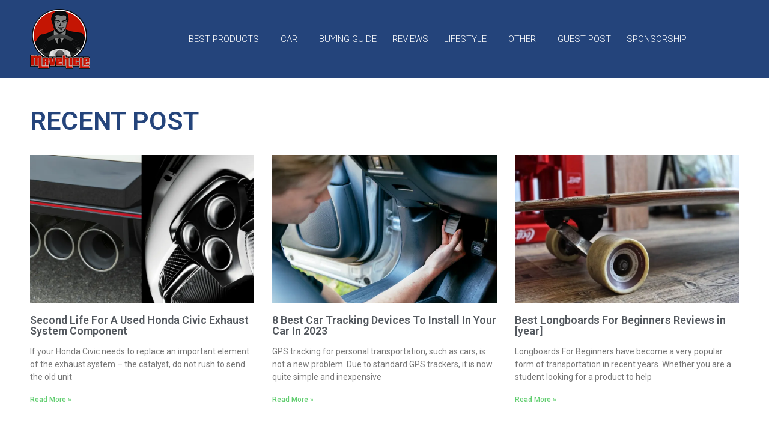

--- FILE ---
content_type: text/html; charset=UTF-8
request_url: https://www.mrvehicle.net/
body_size: 21025
content:
<!DOCTYPE html>
<html lang="en-US">
<head>
	<meta charset="UTF-8">
	<meta name="viewport" content="width=device-width, initial-scale=1.0, viewport-fit=cover" />		<meta name='robots' content='index, follow, max-image-preview:large, max-snippet:-1, max-video-preview:-1' />

	<!-- This site is optimized with the Yoast SEO plugin v26.7 - https://yoast.com/wordpress/plugins/seo/ -->
	<title>Mr Vehicle - Life Is A Journey</title>
	<meta name="description" content="Life Is A Journey" />
	<link rel="canonical" href="https://www.mrvehicle.net/" />
	<meta property="og:locale" content="en_US" />
	<meta property="og:type" content="website" />
	<meta property="og:title" content="Mr Vehicle - Life Is A Journey" />
	<meta property="og:description" content="Life Is A Journey" />
	<meta property="og:url" content="https://www.mrvehicle.net/" />
	<meta property="og:site_name" content="Mr Vehicle" />
	<meta property="article:modified_time" content="2025-12-13T13:55:07+00:00" />
	<meta property="og:image" content="https://www.mrvehicle.net/wp-content/uploads/2025/12/lucid-trading-get-the-best-deal-code-sopf-saveonpropfirms-blog-750x415.png" />
	<meta name="twitter:card" content="summary_large_image" />
	<script type="application/ld+json" class="yoast-schema-graph">{"@context":"https://schema.org","@graph":[{"@type":"WebPage","@id":"https://www.mrvehicle.net/","url":"https://www.mrvehicle.net/","name":"Mr Vehicle - Life Is A Journey","isPartOf":{"@id":"https://www.mrvehicle.net/#website"},"primaryImageOfPage":{"@id":"https://www.mrvehicle.net/#primaryimage"},"image":{"@id":"https://www.mrvehicle.net/#primaryimage"},"thumbnailUrl":"https://www.mrvehicle.net/wp-content/uploads/2025/12/lucid-trading-get-the-best-deal-code-sopf-saveonpropfirms-blog-750x415.png","datePublished":"2022-10-24T12:12:31+00:00","dateModified":"2025-12-13T13:55:07+00:00","description":"Life Is A Journey","breadcrumb":{"@id":"https://www.mrvehicle.net/#breadcrumb"},"inLanguage":"en-US","potentialAction":[{"@type":"ReadAction","target":["https://www.mrvehicle.net/"]}]},{"@type":"ImageObject","inLanguage":"en-US","@id":"https://www.mrvehicle.net/#primaryimage","url":"https://www.mrvehicle.net/wp-content/uploads/2025/12/lucid-trading-get-the-best-deal-code-sopf-saveonpropfirms-blog.png","contentUrl":"https://www.mrvehicle.net/wp-content/uploads/2025/12/lucid-trading-get-the-best-deal-code-sopf-saveonpropfirms-blog.png","width":2400,"height":1350},{"@type":"BreadcrumbList","@id":"https://www.mrvehicle.net/#breadcrumb","itemListElement":[{"@type":"ListItem","position":1,"name":"Home"}]},{"@type":"WebSite","@id":"https://www.mrvehicle.net/#website","url":"https://www.mrvehicle.net/","name":"Mr Vehicle","description":"Life Is A Journey","potentialAction":[{"@type":"SearchAction","target":{"@type":"EntryPoint","urlTemplate":"https://www.mrvehicle.net/?s={search_term_string}"},"query-input":{"@type":"PropertyValueSpecification","valueRequired":true,"valueName":"search_term_string"}}],"inLanguage":"en-US"}]}</script>
	<!-- / Yoast SEO plugin. -->


<link rel="alternate" title="oEmbed (JSON)" type="application/json+oembed" href="https://www.mrvehicle.net/wp-json/oembed/1.0/embed?url=https%3A%2F%2Fwww.mrvehicle.net%2F" />
<link rel="alternate" title="oEmbed (XML)" type="text/xml+oembed" href="https://www.mrvehicle.net/wp-json/oembed/1.0/embed?url=https%3A%2F%2Fwww.mrvehicle.net%2F&#038;format=xml" />
		<!-- This site uses the Google Analytics by ExactMetrics plugin v7.10.0 - Using Analytics tracking - https://www.exactmetrics.com/ -->
							<script
				src="//www.googletagmanager.com/gtag/js?id=UA-94032248-1"  data-cfasync="false" data-wpfc-render="false" type="text/javascript" async></script>
			<script data-cfasync="false" data-wpfc-render="false" type="text/javascript">
				var em_version = '7.10.0';
				var em_track_user = true;
				var em_no_track_reason = '';
				
								var disableStrs = [
															'ga-disable-UA-94032248-1',
									];

				/* Function to detect opted out users */
				function __gtagTrackerIsOptedOut() {
					for (var index = 0; index < disableStrs.length; index++) {
						if (document.cookie.indexOf(disableStrs[index] + '=true') > -1) {
							return true;
						}
					}

					return false;
				}

				/* Disable tracking if the opt-out cookie exists. */
				if (__gtagTrackerIsOptedOut()) {
					for (var index = 0; index < disableStrs.length; index++) {
						window[disableStrs[index]] = true;
					}
				}

				/* Opt-out function */
				function __gtagTrackerOptout() {
					for (var index = 0; index < disableStrs.length; index++) {
						document.cookie = disableStrs[index] + '=true; expires=Thu, 31 Dec 2099 23:59:59 UTC; path=/';
						window[disableStrs[index]] = true;
					}
				}

				if ('undefined' === typeof gaOptout) {
					function gaOptout() {
						__gtagTrackerOptout();
					}
				}
								window.dataLayer = window.dataLayer || [];

				window.ExactMetricsDualTracker = {
					helpers: {},
					trackers: {},
				};
				if (em_track_user) {
					function __gtagDataLayer() {
						dataLayer.push(arguments);
					}

					function __gtagTracker(type, name, parameters) {
						if (!parameters) {
							parameters = {};
						}

						if (parameters.send_to) {
							__gtagDataLayer.apply(null, arguments);
							return;
						}

						if (type === 'event') {
							
														parameters.send_to = exactmetrics_frontend.ua;
							__gtagDataLayer(type, name, parameters);
													} else {
							__gtagDataLayer.apply(null, arguments);
						}
					}

					__gtagTracker('js', new Date());
					__gtagTracker('set', {
						'developer_id.dNDMyYj': true,
											});
															__gtagTracker('config', 'UA-94032248-1', {"forceSSL":"true"} );
										window.gtag = __gtagTracker;										(function () {
						/* https://developers.google.com/analytics/devguides/collection/analyticsjs/ */
						/* ga and __gaTracker compatibility shim. */
						var noopfn = function () {
							return null;
						};
						var newtracker = function () {
							return new Tracker();
						};
						var Tracker = function () {
							return null;
						};
						var p = Tracker.prototype;
						p.get = noopfn;
						p.set = noopfn;
						p.send = function () {
							var args = Array.prototype.slice.call(arguments);
							args.unshift('send');
							__gaTracker.apply(null, args);
						};
						var __gaTracker = function () {
							var len = arguments.length;
							if (len === 0) {
								return;
							}
							var f = arguments[len - 1];
							if (typeof f !== 'object' || f === null || typeof f.hitCallback !== 'function') {
								if ('send' === arguments[0]) {
									var hitConverted, hitObject = false, action;
									if ('event' === arguments[1]) {
										if ('undefined' !== typeof arguments[3]) {
											hitObject = {
												'eventAction': arguments[3],
												'eventCategory': arguments[2],
												'eventLabel': arguments[4],
												'value': arguments[5] ? arguments[5] : 1,
											}
										}
									}
									if ('pageview' === arguments[1]) {
										if ('undefined' !== typeof arguments[2]) {
											hitObject = {
												'eventAction': 'page_view',
												'page_path': arguments[2],
											}
										}
									}
									if (typeof arguments[2] === 'object') {
										hitObject = arguments[2];
									}
									if (typeof arguments[5] === 'object') {
										Object.assign(hitObject, arguments[5]);
									}
									if ('undefined' !== typeof arguments[1].hitType) {
										hitObject = arguments[1];
										if ('pageview' === hitObject.hitType) {
											hitObject.eventAction = 'page_view';
										}
									}
									if (hitObject) {
										action = 'timing' === arguments[1].hitType ? 'timing_complete' : hitObject.eventAction;
										hitConverted = mapArgs(hitObject);
										__gtagTracker('event', action, hitConverted);
									}
								}
								return;
							}

							function mapArgs(args) {
								var arg, hit = {};
								var gaMap = {
									'eventCategory': 'event_category',
									'eventAction': 'event_action',
									'eventLabel': 'event_label',
									'eventValue': 'event_value',
									'nonInteraction': 'non_interaction',
									'timingCategory': 'event_category',
									'timingVar': 'name',
									'timingValue': 'value',
									'timingLabel': 'event_label',
									'page': 'page_path',
									'location': 'page_location',
									'title': 'page_title',
								};
								for (arg in args) {
																		if (!(!args.hasOwnProperty(arg) || !gaMap.hasOwnProperty(arg))) {
										hit[gaMap[arg]] = args[arg];
									} else {
										hit[arg] = args[arg];
									}
								}
								return hit;
							}

							try {
								f.hitCallback();
							} catch (ex) {
							}
						};
						__gaTracker.create = newtracker;
						__gaTracker.getByName = newtracker;
						__gaTracker.getAll = function () {
							return [];
						};
						__gaTracker.remove = noopfn;
						__gaTracker.loaded = true;
						window['__gaTracker'] = __gaTracker;
					})();
									} else {
										console.log("");
					(function () {
						function __gtagTracker() {
							return null;
						}

						window['__gtagTracker'] = __gtagTracker;
						window['gtag'] = __gtagTracker;
					})();
									}
			</script>
				<!-- / Google Analytics by ExactMetrics -->
		<style id='wp-img-auto-sizes-contain-inline-css' type='text/css'>
img:is([sizes=auto i],[sizes^="auto," i]){contain-intrinsic-size:3000px 1500px}
/*# sourceURL=wp-img-auto-sizes-contain-inline-css */
</style>
<style id='wp-emoji-styles-inline-css' type='text/css'>

	img.wp-smiley, img.emoji {
		display: inline !important;
		border: none !important;
		box-shadow: none !important;
		height: 1em !important;
		width: 1em !important;
		margin: 0 0.07em !important;
		vertical-align: -0.1em !important;
		background: none !important;
		padding: 0 !important;
	}
/*# sourceURL=wp-emoji-styles-inline-css */
</style>
<link rel='stylesheet' id='wp-block-library-css' href='https://www.mrvehicle.net/wp-includes/css/dist/block-library/style.min.css?ver=6.9' type='text/css' media='all' />

<style id='classic-theme-styles-inline-css' type='text/css'>
/*! This file is auto-generated */
.wp-block-button__link{color:#fff;background-color:#32373c;border-radius:9999px;box-shadow:none;text-decoration:none;padding:calc(.667em + 2px) calc(1.333em + 2px);font-size:1.125em}.wp-block-file__button{background:#32373c;color:#fff;text-decoration:none}
/*# sourceURL=/wp-includes/css/classic-themes.min.css */
</style>
<link rel='stylesheet' id='rise-style-css' href='https://www.mrvehicle.net/wp-content/themes/rise/style.css?ver=6.9' type='text/css' media='all' />
<link rel='stylesheet' id='thrive-reset-css' href='https://www.mrvehicle.net/wp-content/themes/rise/css/reset.css?v=2.11.1' type='text/css' media='all' />
<link rel='stylesheet' id='thrive-main-style-css' href='https://www.mrvehicle.net/wp-content/themes/rise/css/main_blue.css?v=2.11.1' type='text/css' media='all' />
<link rel='stylesheet' id='elementor-icons-css' href='https://www.mrvehicle.net/wp-content/plugins/elementor/assets/lib/eicons/css/elementor-icons.min.css?ver=5.16.0' type='text/css' media='all' />
<link rel='stylesheet' id='elementor-frontend-css' href='https://www.mrvehicle.net/wp-content/plugins/elementor/assets/css/frontend-lite.min.css?ver=3.7.8' type='text/css' media='all' />
<link rel='stylesheet' id='elementor-post-6774-css' href='https://www.mrvehicle.net/wp-content/uploads/elementor/css/post-6774.css?ver=1682176332' type='text/css' media='all' />
<link rel='stylesheet' id='elementor-pro-css' href='https://www.mrvehicle.net/wp-content/plugins/elementor-pro/assets/css/frontend-lite.min.css?ver=3.7.7' type='text/css' media='all' />
<link rel='stylesheet' id='elementor-global-css' href='https://www.mrvehicle.net/wp-content/uploads/elementor/css/global.css?ver=1682176332' type='text/css' media='all' />
<link rel='stylesheet' id='elementor-post-6786-css' href='https://www.mrvehicle.net/wp-content/uploads/elementor/css/post-6786.css?ver=1765634108' type='text/css' media='all' />
<link rel='stylesheet' id='elementor-post-6776-css' href='https://www.mrvehicle.net/wp-content/uploads/elementor/css/post-6776.css?ver=1682176332' type='text/css' media='all' />
<link rel='stylesheet' id='elementor-post-6779-css' href='https://www.mrvehicle.net/wp-content/uploads/elementor/css/post-6779.css?ver=1682176332' type='text/css' media='all' />
<link rel='stylesheet' id='aawp-css' href='https://www.mrvehicle.net/wp-content/plugins/aawp/assets/dist/css/main.css?ver=3.18.3' type='text/css' media='all' />
<link rel='stylesheet' id='google-fonts-1-css' href='https://fonts.googleapis.com/css?family=Roboto%3A100%2C100italic%2C200%2C200italic%2C300%2C300italic%2C400%2C400italic%2C500%2C500italic%2C600%2C600italic%2C700%2C700italic%2C800%2C800italic%2C900%2C900italic%7CRoboto+Slab%3A100%2C100italic%2C200%2C200italic%2C300%2C300italic%2C400%2C400italic%2C500%2C500italic%2C600%2C600italic%2C700%2C700italic%2C800%2C800italic%2C900%2C900italic&#038;display=auto&#038;ver=6.9' type='text/css' media='all' />
<script type="text/javascript" src="https://www.mrvehicle.net/wp-content/plugins/google-analytics-dashboard-for-wp/assets/js/frontend-gtag.min.js?ver=7.10.0" id="exactmetrics-frontend-script-js"></script>
<script data-cfasync="false" data-wpfc-render="false" type="text/javascript" id='exactmetrics-frontend-script-js-extra'>/* <![CDATA[ */
var exactmetrics_frontend = {"js_events_tracking":"true","download_extensions":"zip,mp3,mpeg,pdf,docx,pptx,xlsx,rar","inbound_paths":"[{\"path\":\"\\\/go\\\/\",\"label\":\"affiliate\"},{\"path\":\"\\\/recommend\\\/\",\"label\":\"affiliate\"}]","home_url":"https:\/\/www.mrvehicle.net","hash_tracking":"false","ua":"UA-94032248-1","v4_id":""};/* ]]> */
</script>
<script type="text/javascript" src="https://www.mrvehicle.net/wp-includes/js/jquery/jquery.min.js?v=2.11.1" id="jquery-core-js"></script>
<script type="text/javascript" src="https://www.mrvehicle.net/wp-includes/js/jquery/jquery-migrate.min.js?v=2.11.1" id="jquery-migrate-js"></script>
<link rel="https://api.w.org/" href="https://www.mrvehicle.net/wp-json/" /><link rel="alternate" title="JSON" type="application/json" href="https://www.mrvehicle.net/wp-json/wp/v2/pages/6786" /><link rel="EditURI" type="application/rsd+xml" title="RSD" href="https://www.mrvehicle.net/xmlrpc.php?rsd" />
<meta name="generator" content="WordPress 6.9" />
<link rel='shortlink' href='https://www.mrvehicle.net/' />
<style type="text/css">.aawp .aawp-tb__row--highlight{background-color:#256aaf;}.aawp .aawp-tb__row--highlight{color:#fff;}.aawp .aawp-tb__row--highlight a{color:#fff;}</style><!-- Global site tag (gtag.js) - Google Analytics -->
<script async src="https://www.googletagmanager.com/gtag/js?id=UA-94032248-1"></script>
<script>
  window.dataLayer = window.dataLayer || [];
  function gtag(){dataLayer.push(arguments);}
  gtag('js', new Date());

  gtag('config', 'UA-94032248-1');
</script><style type="text/css" id="tve_global_variables">:root{--tcb-background-author-image:url(https://www.mrvehicle.net/wp-content/themes/rise/images/TT_DEFAULT_AUTHORBOX_IMAGE);--tcb-background-user-image:url();--tcb-background-featured-image-thumbnail:url(https://www.mrvehicle.net/wp-content/plugins/thrive-visual-editor/editor/css/images/featured_image.png);}</style><link href='//fonts.googleapis.com/css?family=Roboto:100,400,300,500,700,300italic&subset=latin,latin-ext' rel='stylesheet' type='text/css'><link href='//fonts.googleapis.com/css?family=Roboto:100,400,300,500,700,300italic&subset=latin,latin-ext' rel='stylesheet' type='text/css'>		<style type="text/css">.wp-video-shortcode {
				max-width: 100% !important;
			}

			.bSe a {
				clear: right;
			}

			.bSe blockquote {
				clear: both;
			}
			body { background:#FFF; }.cnt article h1.entry-title a { color:#333; }.cnt article h2.entry-title a { color:#333; }.bSe h1, h1.entry-title, h1.entry-title a { color:#333; }.bSe h2 { color:#464545; }.bSe h3 { color:#333; }.bSe h4 { color:#333; }.bSe h5 { color:#333; }.bSe h6 { color:#333; }.bSe p, .mry .awr-e p { color:#666; }.cnt .bSe { color:#666; }.cnt h1 a, .tve-woocommerce .bSe .awr .entry-title, .tve-woocommerce .bSe .awr .page-title{font-family:Roboto,sans-serif;}.bSe h1{font-family:Roboto,sans-serif;}.bSe h2,.tve-woocommerce .bSe h2{font-family:Roboto,sans-serif;}.bSe h3,.tve-woocommerce .bSe h3{font-family:Roboto,sans-serif;}.bSe h4{font-family:Roboto,sans-serif;}.bSe h5{font-family:Roboto,sans-serif;}.bSe h6{font-family:Roboto,sans-serif;}#text_logo{font-family:Roboto,sans-serif;}.cnt h1 a { font-weight:500; }.bSe h1 { font-weight:500; }.bSe h2 { font-weight:500; }.bSe h3 { font-weight:500; }.bSe h4 { font-weight:500; }.bSe h5 { font-weight:500; }.bSe h6 { font-weight:500; }.cnt{font-family:Roboto,sans-serif;font-weight:300;}article strong {font-weight: bold;}.cnt p, .tve-woocommerce .product p, .tve-woocommerce .products p, .brd ul li, header nav ul li a, header nav ul li > ul li a, .has-extended.has-heading .colch, footer, footer .fmm p, .aut-f{font-family:Roboto,sans-serif;font-weight:300;}article strong {font-weight: bold;}.bSe h1, .bSe .entry-title { font-size:46px; }.cnt { font-size:18px; }.thrivecb { font-size:18px; }.out { font-size:18px; }.aut p { font-size:18px; }.cnt p { line-height:1.5em; }.thrivecb { line-height:1.5em; }.bSe a, .cnt a { color:#24447b; }.bSe .faq h4{font-family:Roboto,sans-serif;font-weight:300;}article strong {font-weight: bold;}header nav > ul.menu > li > a { color:#fff; }header nav > ul.menu > li >  a:hover { color:#fff; }header nav > ul > li.current_page_item > a:hover { color:#fff; }header nav > ul > li.current_menu_item > a:hover { color:#fff; }header nav > ul > li.current_menu_item > a:hover { color:#fff; }header nav > ul > li > a:active { color:#fff; }header #logo > a > img { max-width:200px; }header ul.menu > li.h-cta > a { color:#FFFFFF!important; }header ul.menu > li.h-cta > a { background:#4b7cc7; }header ul.menu > li.h-cta > a { border-color:#4b7cc7; }header ul.menu > li.h-cta > a:hover { color:#4b7cc7!important; }header ul.menu > li.h-cta > a:hover { background:transparent; }</style>
		<style type="text/css" id="thrive-default-styles"></style><link rel="icon" href="https://www.mrvehicle.net/wp-content/uploads/2016/02/mrvehicle-red.png" sizes="32x32" />
<link rel="icon" href="https://www.mrvehicle.net/wp-content/uploads/2016/02/mrvehicle-red.png" sizes="192x192" />
<link rel="apple-touch-icon" href="https://www.mrvehicle.net/wp-content/uploads/2016/02/mrvehicle-red.png" />
<meta name="msapplication-TileImage" content="https://www.mrvehicle.net/wp-content/uploads/2016/02/mrvehicle-red.png" />
</head>
<body data-rsssl=1 class="home wp-singular page-template page-template-elementor_header_footer page page-id-6786 custom-background wp-theme-rise aawp-custom elementor-default elementor-template-full-width elementor-kit-6774 elementor-page elementor-page-6786">

		<div data-elementor-type="header" data-elementor-id="6776" class="elementor elementor-6776 elementor-location-header">
								<section class="elementor-section elementor-top-section elementor-element elementor-element-9e01e08 elementor-section-content-middle elementor-section-boxed elementor-section-height-default elementor-section-height-default" data-id="9e01e08" data-element_type="section" data-settings="{&quot;background_background&quot;:&quot;classic&quot;}">
						<div class="elementor-container elementor-column-gap-no">
					<div class="elementor-column elementor-col-50 elementor-top-column elementor-element elementor-element-1db7876" data-id="1db7876" data-element_type="column">
			<div class="elementor-widget-wrap elementor-element-populated">
								<div class="elementor-element elementor-element-ed7dc5e elementor-widget elementor-widget-image" data-id="ed7dc5e" data-element_type="widget" data-widget_type="image.default">
				<div class="elementor-widget-container">
			<style>/*! elementor - v3.7.8 - 02-10-2022 */
.elementor-widget-image{text-align:center}.elementor-widget-image a{display:inline-block}.elementor-widget-image a img[src$=".svg"]{width:48px}.elementor-widget-image img{vertical-align:middle;display:inline-block}</style>												<img width="100" height="100" src="https://www.mrvehicle.net/wp-content/uploads/2016/11/mrvehicle-icon.png" class="attachment-large size-large" alt="" srcset="https://www.mrvehicle.net/wp-content/uploads/2016/11/mrvehicle-icon.png 100w, https://www.mrvehicle.net/wp-content/uploads/2016/11/mrvehicle-icon-80x80.png 80w, https://www.mrvehicle.net/wp-content/uploads/2016/11/mrvehicle-icon-24x24.png 24w, https://www.mrvehicle.net/wp-content/uploads/2016/11/mrvehicle-icon-36x36.png 36w, https://www.mrvehicle.net/wp-content/uploads/2016/11/mrvehicle-icon-48x48.png 48w" sizes="(max-width: 100px) 100vw, 100px" />															</div>
				</div>
					</div>
		</div>
				<div class="elementor-column elementor-col-50 elementor-top-column elementor-element elementor-element-8883f9d" data-id="8883f9d" data-element_type="column">
			<div class="elementor-widget-wrap elementor-element-populated">
								<div class="elementor-element elementor-element-9f40b85 elementor-nav-menu__align-center elementor-nav-menu--dropdown-mobile elementor-nav-menu--stretch elementor-nav-menu__text-align-aside elementor-nav-menu--toggle elementor-nav-menu--burger elementor-widget elementor-widget-nav-menu" data-id="9f40b85" data-element_type="widget" data-settings="{&quot;submenu_icon&quot;:{&quot;value&quot;:&quot;&lt;i class=\&quot;\&quot;&gt;&lt;\/i&gt;&quot;,&quot;library&quot;:&quot;&quot;},&quot;full_width&quot;:&quot;stretch&quot;,&quot;layout&quot;:&quot;horizontal&quot;,&quot;toggle&quot;:&quot;burger&quot;}" data-widget_type="nav-menu.default">
				<div class="elementor-widget-container">
			<link rel="stylesheet" href="https://www.mrvehicle.net/wp-content/plugins/elementor-pro/assets/css/widget-nav-menu.min.css">			<nav migration_allowed="1" migrated="0" role="navigation" class="elementor-nav-menu--main elementor-nav-menu__container elementor-nav-menu--layout-horizontal e--pointer-underline e--animation-fade">
				<ul id="menu-1-9f40b85" class="elementor-nav-menu"><li class="menu-item menu-item-type-custom menu-item-object-custom menu-item-has-children menu-item-6764"><a class="elementor-item">Best Products</a>
<ul class="sub-menu elementor-nav-menu--dropdown">
	<li class="menu-item menu-item-type-custom menu-item-object-custom menu-item-6765"><a href="https://www.mrvehicle.net/best-car-audio-capacitors/" class="elementor-sub-item">Best Car Audio Capacitor</a></li>
	<li class="menu-item menu-item-type-custom menu-item-object-custom menu-item-6767"><a href="https://www.mrvehicle.net/best-touch-screen-car-stereo/" class="elementor-sub-item">Best Touch Screen Car Stereo</a></li>
	<li class="menu-item menu-item-type-custom menu-item-object-custom menu-item-6766"><a href="https://www.mrvehicle.net/best-wax-for-black-cars/" class="elementor-sub-item">Best Wax For Black Cars</a></li>
</ul>
</li>
<li class="menu-item menu-item-type-taxonomy menu-item-object-category menu-item-has-children menu-item-6756"><a href="https://www.mrvehicle.net/car/" class="elementor-item">Car</a>
<ul class="sub-menu elementor-nav-menu--dropdown">
	<li class="menu-item menu-item-type-taxonomy menu-item-object-category menu-item-6757"><a href="https://www.mrvehicle.net/car/car-stereo/" class="elementor-sub-item">Car Stereo</a></li>
	<li class="menu-item menu-item-type-taxonomy menu-item-object-category menu-item-6758"><a href="https://www.mrvehicle.net/car/decoration/" class="elementor-sub-item">Decoration</a></li>
</ul>
</li>
<li class="menu-item menu-item-type-taxonomy menu-item-object-category menu-item-6755"><a href="https://www.mrvehicle.net/buying-guide/" class="elementor-item">Buying Guide</a></li>
<li class="menu-item menu-item-type-taxonomy menu-item-object-category menu-item-6759"><a href="https://www.mrvehicle.net/honest-reviews/" class="elementor-item">Reviews</a></li>
<li class="menu-item menu-item-type-taxonomy menu-item-object-category menu-item-has-children menu-item-6760"><a href="https://www.mrvehicle.net/lifestyle/" class="elementor-item">Lifestyle</a>
<ul class="sub-menu elementor-nav-menu--dropdown">
	<li class="menu-item menu-item-type-taxonomy menu-item-object-category menu-item-6761"><a href="https://www.mrvehicle.net/lifestyle/travel/" class="elementor-sub-item">Travel</a></li>
</ul>
</li>
<li class="menu-item menu-item-type-custom menu-item-object-custom menu-item-has-children menu-item-6763"><a class="elementor-item">Other</a>
<ul class="sub-menu elementor-nav-menu--dropdown">
	<li class="menu-item menu-item-type-taxonomy menu-item-object-category menu-item-6762"><a href="https://www.mrvehicle.net/motorcycle/" class="elementor-sub-item">Motorcycle</a></li>
	<li class="menu-item menu-item-type-taxonomy menu-item-object-category menu-item-6754"><a href="https://www.mrvehicle.net/bike/" class="elementor-sub-item">Bike</a></li>
</ul>
</li>
<li class="menu-item menu-item-type-post_type menu-item-object-page menu-item-5944"><a href="https://www.mrvehicle.net/guest-post/" class="elementor-item">Guest Post</a></li>
<li class="menu-item menu-item-type-post_type menu-item-object-page menu-item-5945"><a href="https://www.mrvehicle.net/sponsorship/" class="elementor-item">Sponsorship</a></li>
</ul>			</nav>
					<div class="elementor-menu-toggle" role="button" tabindex="0" aria-label="Menu Toggle" aria-expanded="false">
			<i aria-hidden="true" role="presentation" class="elementor-menu-toggle__icon--open eicon-menu-bar"></i><i aria-hidden="true" role="presentation" class="elementor-menu-toggle__icon--close eicon-close"></i>			<span class="elementor-screen-only">Menu</span>
		</div>
			<nav class="elementor-nav-menu--dropdown elementor-nav-menu__container" role="navigation" aria-hidden="true">
				<ul id="menu-2-9f40b85" class="elementor-nav-menu"><li class="menu-item menu-item-type-custom menu-item-object-custom menu-item-has-children menu-item-6764"><a class="elementor-item" tabindex="-1">Best Products</a>
<ul class="sub-menu elementor-nav-menu--dropdown">
	<li class="menu-item menu-item-type-custom menu-item-object-custom menu-item-6765"><a href="https://www.mrvehicle.net/best-car-audio-capacitors/" class="elementor-sub-item" tabindex="-1">Best Car Audio Capacitor</a></li>
	<li class="menu-item menu-item-type-custom menu-item-object-custom menu-item-6767"><a href="https://www.mrvehicle.net/best-touch-screen-car-stereo/" class="elementor-sub-item" tabindex="-1">Best Touch Screen Car Stereo</a></li>
	<li class="menu-item menu-item-type-custom menu-item-object-custom menu-item-6766"><a href="https://www.mrvehicle.net/best-wax-for-black-cars/" class="elementor-sub-item" tabindex="-1">Best Wax For Black Cars</a></li>
</ul>
</li>
<li class="menu-item menu-item-type-taxonomy menu-item-object-category menu-item-has-children menu-item-6756"><a href="https://www.mrvehicle.net/car/" class="elementor-item" tabindex="-1">Car</a>
<ul class="sub-menu elementor-nav-menu--dropdown">
	<li class="menu-item menu-item-type-taxonomy menu-item-object-category menu-item-6757"><a href="https://www.mrvehicle.net/car/car-stereo/" class="elementor-sub-item" tabindex="-1">Car Stereo</a></li>
	<li class="menu-item menu-item-type-taxonomy menu-item-object-category menu-item-6758"><a href="https://www.mrvehicle.net/car/decoration/" class="elementor-sub-item" tabindex="-1">Decoration</a></li>
</ul>
</li>
<li class="menu-item menu-item-type-taxonomy menu-item-object-category menu-item-6755"><a href="https://www.mrvehicle.net/buying-guide/" class="elementor-item" tabindex="-1">Buying Guide</a></li>
<li class="menu-item menu-item-type-taxonomy menu-item-object-category menu-item-6759"><a href="https://www.mrvehicle.net/honest-reviews/" class="elementor-item" tabindex="-1">Reviews</a></li>
<li class="menu-item menu-item-type-taxonomy menu-item-object-category menu-item-has-children menu-item-6760"><a href="https://www.mrvehicle.net/lifestyle/" class="elementor-item" tabindex="-1">Lifestyle</a>
<ul class="sub-menu elementor-nav-menu--dropdown">
	<li class="menu-item menu-item-type-taxonomy menu-item-object-category menu-item-6761"><a href="https://www.mrvehicle.net/lifestyle/travel/" class="elementor-sub-item" tabindex="-1">Travel</a></li>
</ul>
</li>
<li class="menu-item menu-item-type-custom menu-item-object-custom menu-item-has-children menu-item-6763"><a class="elementor-item" tabindex="-1">Other</a>
<ul class="sub-menu elementor-nav-menu--dropdown">
	<li class="menu-item menu-item-type-taxonomy menu-item-object-category menu-item-6762"><a href="https://www.mrvehicle.net/motorcycle/" class="elementor-sub-item" tabindex="-1">Motorcycle</a></li>
	<li class="menu-item menu-item-type-taxonomy menu-item-object-category menu-item-6754"><a href="https://www.mrvehicle.net/bike/" class="elementor-sub-item" tabindex="-1">Bike</a></li>
</ul>
</li>
<li class="menu-item menu-item-type-post_type menu-item-object-page menu-item-5944"><a href="https://www.mrvehicle.net/guest-post/" class="elementor-item" tabindex="-1">Guest Post</a></li>
<li class="menu-item menu-item-type-post_type menu-item-object-page menu-item-5945"><a href="https://www.mrvehicle.net/sponsorship/" class="elementor-item" tabindex="-1">Sponsorship</a></li>
</ul>			</nav>
				</div>
				</div>
					</div>
		</div>
							</div>
		</section>
						</div>
				<div data-elementor-type="wp-page" data-elementor-id="6786" class="elementor elementor-6786">
									<section class="elementor-section elementor-top-section elementor-element elementor-element-fa28cbb elementor-section-boxed elementor-section-height-default elementor-section-height-default" data-id="fa28cbb" data-element_type="section">
						<div class="elementor-container elementor-column-gap-no">
					<div class="elementor-column elementor-col-100 elementor-top-column elementor-element elementor-element-b27608b" data-id="b27608b" data-element_type="column">
			<div class="elementor-widget-wrap elementor-element-populated">
								<div class="elementor-element elementor-element-737546b elementor-widget elementor-widget-heading" data-id="737546b" data-element_type="widget" data-widget_type="heading.default">
				<div class="elementor-widget-container">
			<style>/*! elementor - v3.7.8 - 02-10-2022 */
.elementor-heading-title{padding:0;margin:0;line-height:1}.elementor-widget-heading .elementor-heading-title[class*=elementor-size-]>a{color:inherit;font-size:inherit;line-height:inherit}.elementor-widget-heading .elementor-heading-title.elementor-size-small{font-size:15px}.elementor-widget-heading .elementor-heading-title.elementor-size-medium{font-size:19px}.elementor-widget-heading .elementor-heading-title.elementor-size-large{font-size:29px}.elementor-widget-heading .elementor-heading-title.elementor-size-xl{font-size:39px}.elementor-widget-heading .elementor-heading-title.elementor-size-xxl{font-size:59px}</style><h2 class="elementor-heading-title elementor-size-default">RECENT POST</h2>		</div>
				</div>
				<div class="elementor-element elementor-element-12184a8 elementor-grid-tablet-3 elementor-grid-3 elementor-grid-mobile-1 elementor-posts--thumbnail-top elementor-widget elementor-widget-posts" data-id="12184a8" data-element_type="widget" data-settings="{&quot;classic_columns_tablet&quot;:&quot;3&quot;,&quot;pagination_type&quot;:&quot;numbers_and_prev_next&quot;,&quot;classic_columns&quot;:&quot;3&quot;,&quot;classic_columns_mobile&quot;:&quot;1&quot;,&quot;classic_row_gap&quot;:{&quot;unit&quot;:&quot;px&quot;,&quot;size&quot;:35,&quot;sizes&quot;:[]},&quot;classic_row_gap_tablet&quot;:{&quot;unit&quot;:&quot;px&quot;,&quot;size&quot;:&quot;&quot;,&quot;sizes&quot;:[]},&quot;classic_row_gap_mobile&quot;:{&quot;unit&quot;:&quot;px&quot;,&quot;size&quot;:&quot;&quot;,&quot;sizes&quot;:[]}}" data-widget_type="posts.classic">
				<div class="elementor-widget-container">
			<link rel="stylesheet" href="https://www.mrvehicle.net/wp-content/plugins/elementor-pro/assets/css/widget-posts.min.css">		<div class="elementor-posts-container elementor-posts elementor-posts--skin-classic elementor-grid">
				<article class="elementor-post elementor-grid-item post-7349 post type-post status-publish format-standard has-post-thumbnail hentry category-car">
				<a class="elementor-post__thumbnail__link" href="https://www.mrvehicle.net/second-life-for-a-used-honda-civic-exhaust-system-component/" >
			<div class="elementor-post__thumbnail"><img decoding="async" width="1200" height="600" src="https://www.mrvehicle.net/wp-content/uploads/2024/04/Triple-exhaust-systems-of-Honda-Civic-Type-R-and-Lexus-LFA-pic2.webp" class="attachment-medium size-medium" alt="Second life for a used Honda Civic exhaust system component" /></div>
		</a>
				<div class="elementor-post__text">
				<h3 class="elementor-post__title">
			<a href="https://www.mrvehicle.net/second-life-for-a-used-honda-civic-exhaust-system-component/" >
				Second Life For A Used Honda Civic Exhaust System Component			</a>
		</h3>
				<div class="elementor-post__excerpt">
			<p>If your Honda Civic needs to replace an important element of the exhaust system &#8211; the catalyst, do not rush to send the old unit</p>
		</div>
		
		<a class="elementor-post__read-more" href="https://www.mrvehicle.net/second-life-for-a-used-honda-civic-exhaust-system-component/" >
			Read More »		</a>

				</div>
				</article>
				<article class="elementor-post elementor-grid-item post-7342 post type-post status-publish format-standard has-post-thumbnail hentry category-informative">
				<a class="elementor-post__thumbnail__link" href="https://www.mrvehicle.net/8-best-car-tracking-devices-to-install-in-your-car-in-2023/" >
			<div class="elementor-post__thumbnail"><img decoding="async" width="720" height="480" src="https://www.mrvehicle.net/wp-content/uploads/2023/08/vivint-car-guard-smart-home-pro-install.webp" class="attachment-medium size-medium" alt="8 Best Car Tracking Devices To Install In Your Car In 2023" /></div>
		</a>
				<div class="elementor-post__text">
				<h3 class="elementor-post__title">
			<a href="https://www.mrvehicle.net/8-best-car-tracking-devices-to-install-in-your-car-in-2023/" >
				8 Best Car Tracking Devices To Install In Your Car In 2023 			</a>
		</h3>
				<div class="elementor-post__excerpt">
			<p>GPS tracking for personal transportation, such as cars, is not a new problem. Due to standard GPS trackers, it is now quite simple and inexpensive</p>
		</div>
		
		<a class="elementor-post__read-more" href="https://www.mrvehicle.net/8-best-car-tracking-devices-to-install-in-your-car-in-2023/" >
			Read More »		</a>

				</div>
				</article>
				<article class="elementor-post elementor-grid-item post-7319 post type-post status-publish format-standard has-post-thumbnail hentry category-honest-reviews">
				<a class="elementor-post__thumbnail__link" href="https://www.mrvehicle.net/best-longboards-for-beginners-reviews-in-year/" >
			<div class="elementor-post__thumbnail"><img loading="lazy" decoding="async" width="1200" height="630" src="https://www.mrvehicle.net/wp-content/uploads/2023/08/longboard-2135404_1280.webp" class="attachment-medium size-medium" alt="best longboards for beginners" /></div>
		</a>
				<div class="elementor-post__text">
				<h3 class="elementor-post__title">
			<a href="https://www.mrvehicle.net/best-longboards-for-beginners-reviews-in-year/" >
				Best Longboards For Beginners Reviews in [year]			</a>
		</h3>
				<div class="elementor-post__excerpt">
			<p>Longboards For Beginners have become a very popular form of transportation in recent years. Whether you are a student looking for a product to help</p>
		</div>
		
		<a class="elementor-post__read-more" href="https://www.mrvehicle.net/best-longboards-for-beginners-reviews-in-year/" >
			Read More »		</a>

				</div>
				</article>
				<article class="elementor-post elementor-grid-item post-7289 post type-post status-publish format-standard has-post-thumbnail hentry category-bike">
				<a class="elementor-post__thumbnail__link" href="https://www.mrvehicle.net/best-electric-bike/" >
			<div class="elementor-post__thumbnail"><img loading="lazy" decoding="async" width="1200" height="630" src="https://www.mrvehicle.net/wp-content/uploads/2023/07/swft-1.webp" class="attachment-medium size-medium" alt="Best Electric Bike" /></div>
		</a>
				<div class="elementor-post__text">
				<h3 class="elementor-post__title">
			<a href="https://www.mrvehicle.net/best-electric-bike/" >
				Top 10 Best Electric Bike Reviews			</a>
		</h3>
				<div class="elementor-post__excerpt">
			<p>Today’s electric bikes offer a lot of upgraded features since last years’ models. faster speeds, longer distance, faster charging, mobile app stats Below I detailed</p>
		</div>
		
		<a class="elementor-post__read-more" href="https://www.mrvehicle.net/best-electric-bike/" >
			Read More »		</a>

				</div>
				</article>
				<article class="elementor-post elementor-grid-item post-7274 post type-post status-publish format-standard has-post-thumbnail hentry category-honest-reviews">
				<a class="elementor-post__thumbnail__link" href="https://www.mrvehicle.net/top-8-best-garage-heater-year/" >
			<div class="elementor-post__thumbnail"><img loading="lazy" decoding="async" width="1200" height="630" src="https://www.mrvehicle.net/wp-content/uploads/2023/06/Comfort-Zone-Garage-Heater.webp" class="attachment-medium size-medium" alt="best garage heater" /></div>
		</a>
				<div class="elementor-post__text">
				<h3 class="elementor-post__title">
			<a href="https://www.mrvehicle.net/top-8-best-garage-heater-year/" >
				Top 8 Best Garage Heater			</a>
		</h3>
				<div class="elementor-post__excerpt">
			<p>With such options, finding the right garage heater (and the right size) can be hard. There are a few factors to account for — garage</p>
		</div>
		
		<a class="elementor-post__read-more" href="https://www.mrvehicle.net/top-8-best-garage-heater-year/" >
			Read More »		</a>

				</div>
				</article>
				<article class="elementor-post elementor-grid-item post-7278 post type-post status-publish format-standard has-post-thumbnail hentry category-honest-reviews">
				<a class="elementor-post__thumbnail__link" href="https://www.mrvehicle.net/best-gps-for-europe/" >
			<div class="elementor-post__thumbnail"><img loading="lazy" decoding="async" width="1200" height="630" src="https://www.mrvehicle.net/wp-content/uploads/2023/07/Best-GPS-for-Europe-Travel-scaled-1.webp" class="attachment-medium size-medium" alt="Best GPS for Europe" /></div>
		</a>
				<div class="elementor-post__text">
				<h3 class="elementor-post__title">
			<a href="https://www.mrvehicle.net/best-gps-for-europe/" >
				The 8 Best GPS for Europe			</a>
		</h3>
				<div class="elementor-post__excerpt">
			<p>For those traveling&nbsp;to Europe, having a better navigation device can help save a lot of time. Smartphones are useful, but nothing beats an actual GPS</p>
		</div>
		
		<a class="elementor-post__read-more" href="https://www.mrvehicle.net/best-gps-for-europe/" >
			Read More »		</a>

				</div>
				</article>
				<article class="elementor-post elementor-grid-item post-7310 post type-post status-publish format-standard has-post-thumbnail hentry category-informative">
				<a class="elementor-post__thumbnail__link" href="https://www.mrvehicle.net/how-to-choose-gps-trackers-for-your-trucks-in-2023/" >
			<div class="elementor-post__thumbnail"><img loading="lazy" decoding="async" width="720" height="405" src="https://www.mrvehicle.net/wp-content/uploads/2023/07/un-homme-et-son-localisateur-g.max-1000x1000.format-jpeg_4ogOJFI.webp" class="attachment-medium size-medium" alt="How To Choose GPS Trackers For Your Trucks In 2023?" /></div>
		</a>
				<div class="elementor-post__text">
				<h3 class="elementor-post__title">
			<a href="https://www.mrvehicle.net/how-to-choose-gps-trackers-for-your-trucks-in-2023/" >
				How To Choose GPS Trackers For Your Trucks In 2023?			</a>
		</h3>
				<div class="elementor-post__excerpt">
			<p>Trucks are both expensive and significant assets for many businesses. Trucks are utilized in a variety of industries, including construction, oil and gas, rentals, field</p>
		</div>
		
		<a class="elementor-post__read-more" href="https://www.mrvehicle.net/how-to-choose-gps-trackers-for-your-trucks-in-2023/" >
			Read More »		</a>

				</div>
				</article>
				<article class="elementor-post elementor-grid-item post-7250 post type-post status-publish format-standard has-post-thumbnail hentry category-honest-reviews">
				<a class="elementor-post__thumbnail__link" href="https://www.mrvehicle.net/electric-scooters/" >
			<div class="elementor-post__thumbnail"><img loading="lazy" decoding="async" width="1200" height="630" src="https://www.mrvehicle.net/wp-content/uploads/2023/06/5.webp" class="attachment-medium size-medium" alt="best electric scooters" /></div>
		</a>
				<div class="elementor-post__text">
				<h3 class="elementor-post__title">
			<a href="https://www.mrvehicle.net/electric-scooters/" >
				Top 10 Best Electric Scooters 			</a>
		</h3>
				<div class="elementor-post__excerpt">
			<p>For anyone commuting to school or work, an electric scooter is a convenient way to get around. Newest generation of e-Scooters are affordable, and include</p>
		</div>
		
		<a class="elementor-post__read-more" href="https://www.mrvehicle.net/electric-scooters/" >
			Read More »		</a>

				</div>
				</article>
				<article class="elementor-post elementor-grid-item post-7254 post type-post status-publish format-standard has-post-thumbnail hentry category-honest-reviews">
				<a class="elementor-post__thumbnail__link" href="https://www.mrvehicle.net/best-mobility-scooter/" >
			<div class="elementor-post__thumbnail"><img loading="lazy" decoding="async" width="1200" height="630" src="https://www.mrvehicle.net/wp-content/uploads/2023/06/maxresdefault.webp" class="attachment-medium size-medium" alt="best mobility scooter" /></div>
		</a>
				<div class="elementor-post__text">
				<h3 class="elementor-post__title">
			<a href="https://www.mrvehicle.net/best-mobility-scooter/" >
				Top 6 Best Mobility Scooter Review			</a>
		</h3>
				<div class="elementor-post__excerpt">
			<p>Motorized Scooters are mostly used by people who have difficulties walking. Below are my picks for the best mobility scooters online. ** FYI&nbsp;—&nbsp;mobility scooter links</p>
		</div>
		
		<a class="elementor-post__read-more" href="https://www.mrvehicle.net/best-mobility-scooter/" >
			Read More »		</a>

				</div>
				</article>
				<article class="elementor-post elementor-grid-item post-7269 post type-post status-publish format-standard has-post-thumbnail hentry category-informative">
				<a class="elementor-post__thumbnail__link" href="https://www.mrvehicle.net/best-family-vehicles/" >
			<div class="elementor-post__thumbnail"><img loading="lazy" decoding="async" width="720" height="481" src="https://www.mrvehicle.net/wp-content/uploads/2023/06/unnamed-min.webp" class="attachment-medium size-medium" alt="Best Family Vehicles" /></div>
		</a>
				<div class="elementor-post__text">
				<h3 class="elementor-post__title">
			<a href="https://www.mrvehicle.net/best-family-vehicles/" >
				Best Family Vehicles			</a>
		</h3>
				<div class="elementor-post__excerpt">
			<p>For your family, not just any vehicle will do. Identifying the best vehicle for your family is of the highest importance, as it significantly affects</p>
		</div>
		
		<a class="elementor-post__read-more" href="https://www.mrvehicle.net/best-family-vehicles/" >
			Read More »		</a>

				</div>
				</article>
				<article class="elementor-post elementor-grid-item post-7232 post type-post status-publish format-standard has-post-thumbnail hentry category-honest-reviews">
				<a class="elementor-post__thumbnail__link" href="https://www.mrvehicle.net/best-quality-wrench-set/" >
			<div class="elementor-post__thumbnail"><img loading="lazy" decoding="async" width="1200" height="630" src="https://www.mrvehicle.net/wp-content/uploads/2023/05/gettyimages-socket-set.webp" class="attachment-medium size-medium" alt="best wrench set" /></div>
		</a>
				<div class="elementor-post__text">
				<h3 class="elementor-post__title">
			<a href="https://www.mrvehicle.net/best-quality-wrench-set/" >
				BEST QUALITY WRENCH SET FOR THE MONEY			</a>
		</h3>
				<div class="elementor-post__excerpt">
			<p>Why you should&nbsp;trust us Comparison Products BUYER’S GUIDE There are many choices when it comes to selecting the best wrench set. The best options have</p>
		</div>
		
		<a class="elementor-post__read-more" href="https://www.mrvehicle.net/best-quality-wrench-set/" >
			Read More »		</a>

				</div>
				</article>
				<article class="elementor-post elementor-grid-item post-7125 post type-post status-publish format-standard has-post-thumbnail hentry category-honest-reviews">
				<a class="elementor-post__thumbnail__link" href="https://www.mrvehicle.net/best-skateboard-helmet/" >
			<div class="elementor-post__thumbnail"><img loading="lazy" decoding="async" width="1200" height="630" src="https://www.mrvehicle.net/wp-content/uploads/2023/05/skateboard-helmet.webp" class="attachment-medium size-medium" alt="best skateboard helmet" /></div>
		</a>
				<div class="elementor-post__text">
				<h3 class="elementor-post__title">
			<a href="https://www.mrvehicle.net/best-skateboard-helmet/" >
				Top 18 Best Skateboard Helmet Reviews			</a>
		</h3>
				<div class="elementor-post__excerpt">
			<p>Even if the local law doesn’t require wearing a good helmet while skateboarding is essential, it’s a cheap investment to protect your face, especially if</p>
		</div>
		
		<a class="elementor-post__read-more" href="https://www.mrvehicle.net/best-skateboard-helmet/" >
			Read More »		</a>

				</div>
				</article>
				<article class="elementor-post elementor-grid-item post-7135 post type-post status-publish format-standard has-post-thumbnail hentry category-honest-reviews">
				<a class="elementor-post__thumbnail__link" href="https://www.mrvehicle.net/foldable-electric-scooter/" >
			<div class="elementor-post__thumbnail"><img loading="lazy" decoding="async" width="1200" height="630" src="https://www.mrvehicle.net/wp-content/uploads/2023/05/Electric-scooter-being-riding-across-a-crossing-3.webp" class="attachment-medium size-medium" alt="foldable electric scooter" /></div>
		</a>
				<div class="elementor-post__text">
				<h3 class="elementor-post__title">
			<a href="https://www.mrvehicle.net/foldable-electric-scooter/" >
				Top 17 Best Foldable Electric Scooter Reviews			</a>
		</h3>
				<div class="elementor-post__excerpt">
			<p>What is the solution to protect our environment? What is the way to start a healthier lifestyle? Having a foldable electric scooter might be a</p>
		</div>
		
		<a class="elementor-post__read-more" href="https://www.mrvehicle.net/foldable-electric-scooter/" >
			Read More »		</a>

				</div>
				</article>
				<article class="elementor-post elementor-grid-item post-7114 post type-post status-publish format-standard has-post-thumbnail hentry category-honest-reviews">
				<a class="elementor-post__thumbnail__link" href="https://www.mrvehicle.net/best-skateboard-trucks/" >
			<div class="elementor-post__thumbnail"><img loading="lazy" decoding="async" width="1200" height="630" src="https://www.mrvehicle.net/wp-content/uploads/2023/05/download.webp" class="attachment-medium size-medium" alt="best skateboard trucks" /></div>
		</a>
				<div class="elementor-post__text">
				<h3 class="elementor-post__title">
			<a href="https://www.mrvehicle.net/best-skateboard-trucks/" >
				Top 19 Best Skateboard Trucks Reviews			</a>
		</h3>
				<div class="elementor-post__excerpt">
			<p>Skateboarding is a sport and a great means of entertainment at the same time. But not everyone is happy with their skateboard. If you are</p>
		</div>
		
		<a class="elementor-post__read-more" href="https://www.mrvehicle.net/best-skateboard-trucks/" >
			Read More »		</a>

				</div>
				</article>
				<article class="elementor-post elementor-grid-item post-7195 post type-post status-publish format-standard has-post-thumbnail hentry category-honest-reviews">
				<a class="elementor-post__thumbnail__link" href="https://www.mrvehicle.net/best-spark-plug-wires-for-chevy-tahoe/" >
			<div class="elementor-post__thumbnail"><img loading="lazy" decoding="async" width="1200" height="630" src="https://www.mrvehicle.net/wp-content/uploads/2023/05/maxresdefault-2.webp" class="attachment-medium size-medium" alt="best spark plug wires for chevy tahoe" /></div>
		</a>
				<div class="elementor-post__text">
				<h3 class="elementor-post__title">
			<a href="https://www.mrvehicle.net/best-spark-plug-wires-for-chevy-tahoe/" >
				Best Spark Plug Wires for Chevy Tahoe			</a>
		</h3>
				<div class="elementor-post__excerpt">
			<p>Are you concerned about the longevity of your vehicle and the performance of the spark plugs? Then you should be aware of the significance of</p>
		</div>
		
		<a class="elementor-post__read-more" href="https://www.mrvehicle.net/best-spark-plug-wires-for-chevy-tahoe/" >
			Read More »		</a>

				</div>
				</article>
				<article class="elementor-post elementor-grid-item post-7174 post type-post status-publish format-standard has-post-thumbnail hentry category-honest-reviews">
				<a class="elementor-post__thumbnail__link" href="https://www.mrvehicle.net/best-cheap-longboard/" >
			<div class="elementor-post__thumbnail"><img loading="lazy" decoding="async" width="1200" height="630" src="https://www.mrvehicle.net/wp-content/uploads/2023/05/F.webp" class="attachment-medium size-medium" alt="Best Cheap Longboard" /></div>
		</a>
				<div class="elementor-post__text">
				<h3 class="elementor-post__title">
			<a href="https://www.mrvehicle.net/best-cheap-longboard/" >
				Top 15 Best Cheap Longboard Reviews			</a>
		</h3>
				<div class="elementor-post__excerpt">
			<p>Choosing the best cheap longboard seems to be an easy task but in fact, it’s overwhelming and confusing. What you have to pay attention to</p>
		</div>
		
		<a class="elementor-post__read-more" href="https://www.mrvehicle.net/best-cheap-longboard/" >
			Read More »		</a>

				</div>
				</article>
				<article class="elementor-post elementor-grid-item post-7186 post type-post status-publish format-standard has-post-thumbnail hentry category-honest-reviews">
				<a class="elementor-post__thumbnail__link" href="https://www.mrvehicle.net/underwater-scooter-models/" >
			<div class="elementor-post__thumbnail"><img loading="lazy" decoding="async" width="1200" height="630" src="https://www.mrvehicle.net/wp-content/uploads/2023/05/productdetail_05playee-jpg-1170x658-1.webp" class="attachment-medium size-medium" alt="underwater scooter models" /></div>
		</a>
				<div class="elementor-post__text">
				<h3 class="elementor-post__title">
			<a href="https://www.mrvehicle.net/underwater-scooter-models/" >
				Best 6 Underwater Scooter Models			</a>
		</h3>
				<div class="elementor-post__excerpt">
			<p>Underwater scooters are used in various applications to help scuba divers gain more range and speed while they are exploring the ocean. These scooters can</p>
		</div>
		
		<a class="elementor-post__read-more" href="https://www.mrvehicle.net/underwater-scooter-models/" >
			Read More »		</a>

				</div>
				</article>
				<article class="elementor-post elementor-grid-item post-7212 post type-post status-publish format-standard has-post-thumbnail hentry category-buying-guide">
				<a class="elementor-post__thumbnail__link" href="https://www.mrvehicle.net/top-16-best-electric-scooter-for-kids-reviews-in-year/" >
			<div class="elementor-post__thumbnail"><img loading="lazy" decoding="async" width="1200" height="630" src="https://www.mrvehicle.net/wp-content/uploads/2023/05/Best-Electric-Scooter-for-Kids.webp" class="attachment-medium size-medium" alt="best electric scooter for kids" /></div>
		</a>
				<div class="elementor-post__text">
				<h3 class="elementor-post__title">
			<a href="https://www.mrvehicle.net/top-16-best-electric-scooter-for-kids-reviews-in-year/" >
				Top 16 Best Electric Scooter For Kids Reviews			</a>
		</h3>
				<div class="elementor-post__excerpt">
			<p>Nowadays, pollution is an alarming issue around the world. One of the main reasons is due to traffic. Electric scooters are environmentally friendly so they</p>
		</div>
		
		<a class="elementor-post__read-more" href="https://www.mrvehicle.net/top-16-best-electric-scooter-for-kids-reviews-in-year/" >
			Read More »		</a>

				</div>
				</article>
				<article class="elementor-post elementor-grid-item post-7142 post type-post status-publish format-standard has-post-thumbnail hentry category-honest-reviews">
				<a class="elementor-post__thumbnail__link" href="https://www.mrvehicle.net/best-folding-mobility-scooter/" >
			<div class="elementor-post__thumbnail"><img loading="lazy" decoding="async" width="1200" height="630" src="https://www.mrvehicle.net/wp-content/uploads/2023/05/maxresdefault-3.webp" class="attachment-medium size-medium" alt="Best Folding Mobility Scooter" /></div>
		</a>
				<div class="elementor-post__text">
				<h3 class="elementor-post__title">
			<a href="https://www.mrvehicle.net/best-folding-mobility-scooter/" >
				Top 17 Best Folding Mobility Scooter Reviews			</a>
		</h3>
				<div class="elementor-post__excerpt">
			<p>Get the best folding mobility scooter is one of the most common vehicles of elders in the world. When you get older and you cannot</p>
		</div>
		
		<a class="elementor-post__read-more" href="https://www.mrvehicle.net/best-folding-mobility-scooter/" >
			Read More »		</a>

				</div>
				</article>
				<article class="elementor-post elementor-grid-item post-7109 post type-post status-publish format-standard has-post-thumbnail hentry category-informative">
				<a class="elementor-post__thumbnail__link" href="https://www.mrvehicle.net/differences-between-heavy-and-medium-duty-trucks/" >
			<div class="elementor-post__thumbnail"><img loading="lazy" decoding="async" width="720" height="481" src="https://www.mrvehicle.net/wp-content/uploads/2023/05/Differences-between-Heavy-and-Medium-Duty-Truc-min.webp" class="attachment-medium size-medium" alt="Differences between Heavy and Medium Duty Trucks" /></div>
		</a>
				<div class="elementor-post__text">
				<h3 class="elementor-post__title">
			<a href="https://www.mrvehicle.net/differences-between-heavy-and-medium-duty-trucks/" >
				Differences between Heavy and Medium Duty Trucks			</a>
		</h3>
				<div class="elementor-post__excerpt">
			<p>Trucks are integral to various industries that need transportation services for their finished goods and raw materials. Trucks are classified into various types depending on</p>
		</div>
		
		<a class="elementor-post__read-more" href="https://www.mrvehicle.net/differences-between-heavy-and-medium-duty-trucks/" >
			Read More »		</a>

				</div>
				</article>
				<article class="elementor-post elementor-grid-item post-7103 post type-post status-publish format-standard has-post-thumbnail hentry category-informative">
				<a class="elementor-post__thumbnail__link" href="https://www.mrvehicle.net/the-ultimate-u-haul-rental-guide-truck-sizes-and-prices-for-every-need/" >
			<div class="elementor-post__thumbnail"><img loading="lazy" decoding="async" width="720" height="405" src="https://www.mrvehicle.net/wp-content/uploads/2023/03/UHaul-Hero-1.webp" class="attachment-medium size-medium" alt="The Ultimate U-Haul Rental Guide: Truck Sizes and Prices for Every Need" /></div>
		</a>
				<div class="elementor-post__text">
				<h3 class="elementor-post__title">
			<a href="https://www.mrvehicle.net/the-ultimate-u-haul-rental-guide-truck-sizes-and-prices-for-every-need/" >
				The Ultimate U-Haul Rental Guide: Truck Sizes and Prices for Every Need			</a>
		</h3>
				<div class="elementor-post__excerpt">
			<p>Moving can be stressful, but choosing the right U-Haul truck for your needs can make the process significantly easier. This guide will walk readers through</p>
		</div>
		
		<a class="elementor-post__read-more" href="https://www.mrvehicle.net/the-ultimate-u-haul-rental-guide-truck-sizes-and-prices-for-every-need/" >
			Read More »		</a>

				</div>
				</article>
				<article class="elementor-post elementor-grid-item post-7098 post type-post status-publish format-standard has-post-thumbnail hentry category-informative">
				<a class="elementor-post__thumbnail__link" href="https://www.mrvehicle.net/guide-to-car-insurance-in-canada-by-province/" >
			<div class="elementor-post__thumbnail"><img loading="lazy" decoding="async" width="720" height="480" src="https://www.mrvehicle.net/wp-content/uploads/2023/03/unnamed-4-min.webp" class="attachment-medium size-medium" alt="Guide to Car Insurance in Canada by Province" /></div>
		</a>
				<div class="elementor-post__text">
				<h3 class="elementor-post__title">
			<a href="https://www.mrvehicle.net/guide-to-car-insurance-in-canada-by-province/" >
				Guide to Car Insurance in Canada by Province			</a>
		</h3>
				<div class="elementor-post__excerpt">
			<p>Shopping for car insurance can be overwhelming and costly, with insurance premiums in Canada reaching as high as $1.680, so it’s important to understand exactly</p>
		</div>
		
		<a class="elementor-post__read-more" href="https://www.mrvehicle.net/guide-to-car-insurance-in-canada-by-province/" >
			Read More »		</a>

				</div>
				</article>
				<article class="elementor-post elementor-grid-item post-3025 post type-post status-publish format-standard has-post-thumbnail hentry category-car category-car-stereo">
				<a class="elementor-post__thumbnail__link" href="https://www.mrvehicle.net/install-car-subwoofer-amp-11-easy-follow-steps/" >
			<div class="elementor-post__thumbnail"><img loading="lazy" decoding="async" width="1200" height="628" src="https://www.mrvehicle.net/wp-content/uploads/2016/07/How-To-Install-A-Car-Subwoofer-And-AMP-ft.jpg" class="attachment-medium size-medium" alt="" /></div>
		</a>
				<div class="elementor-post__text">
				<h3 class="elementor-post__title">
			<a href="https://www.mrvehicle.net/install-car-subwoofer-amp-11-easy-follow-steps/" >
				How To Install A Car Subwoofer And AMP In 11 Easy To Follow Steps			</a>
		</h3>
				<div class="elementor-post__excerpt">
			<p>Quick Navigation I.What You Will Need?1. An AMP and an AMP wiring kit2. A tool kit3. A Subwoofer and Speaker4. A Friend or two5. Cooling</p>
		</div>
		
		<a class="elementor-post__read-more" href="https://www.mrvehicle.net/install-car-subwoofer-amp-11-easy-follow-steps/" >
			Read More »		</a>

				</div>
				</article>
				<article class="elementor-post elementor-grid-item post-2854 post type-post status-publish format-standard has-post-thumbnail hentry category-lifestyle category-travel">
				<a class="elementor-post__thumbnail__link" href="https://www.mrvehicle.net/10-roads-never-want-drive/" >
			<div class="elementor-post__thumbnail"><img loading="lazy" decoding="async" width="800" height="450" src="https://www.mrvehicle.net/wp-content/uploads/2016/07/10-Roads-You-Would-Never-Want-to-Drive-On.jpg" class="attachment-medium size-medium" alt="" /></div>
		</a>
				<div class="elementor-post__text">
				<h3 class="elementor-post__title">
			<a href="https://www.mrvehicle.net/10-roads-never-want-drive/" >
				[VIDEO]10 Roads You Would Never Want to Drive On			</a>
		</h3>
				<div class="elementor-post__excerpt">
			<p>Share from TheRichest</p>
		</div>
		
		<a class="elementor-post__read-more" href="https://www.mrvehicle.net/10-roads-never-want-drive/" >
			Read More »		</a>

				</div>
				</article>
				<article class="elementor-post elementor-grid-item post-2744 post type-post status-publish format-standard has-post-thumbnail hentry category-buying-guide category-car category-car-stereo">
				<a class="elementor-post__thumbnail__link" href="https://www.mrvehicle.net/best-subwoofer-for-car/" >
			<div class="elementor-post__thumbnail"><img loading="lazy" decoding="async" width="1200" height="628" src="https://www.mrvehicle.net/wp-content/uploads/2016/07/Best-Subwoofer-To-Have-For-Your-Car-featured.jpg" class="attachment-medium size-medium" alt="" /></div>
		</a>
				<div class="elementor-post__text">
				<h3 class="elementor-post__title">
			<a href="https://www.mrvehicle.net/best-subwoofer-for-car/" >
				#5 Best SUBWOOFER For CAR (NEW 2017)			</a>
		</h3>
				<div class="elementor-post__excerpt">
			<p>Best Subwoofer To Have For Your Car I. IntroductionII. Why You Need A Subwoofer For Your Car?III. Top 5 Car Subwoofers On The Market1. MTX</p>
		</div>
		
		<a class="elementor-post__read-more" href="https://www.mrvehicle.net/best-subwoofer-for-car/" >
			Read More »		</a>

				</div>
				</article>
				<article class="elementor-post elementor-grid-item post-2711 post type-post status-publish format-standard has-post-thumbnail hentry category-car category-lifestyle">
				<a class="elementor-post__thumbnail__link" href="https://www.mrvehicle.net/bees-chase-car-2-days-rescue-queen/" >
			<div class="elementor-post__thumbnail"><img loading="lazy" decoding="async" width="480" height="360" src="https://www.mrvehicle.net/wp-content/uploads/2016/06/Bees-Chase-Car-1.jpg" class="attachment-medium size-medium" alt="" /></div>
		</a>
				<div class="elementor-post__text">
				<h3 class="elementor-post__title">
			<a href="https://www.mrvehicle.net/bees-chase-car-2-days-rescue-queen/" >
				Bees Chase Car For 2 Days To Rescue The Queen			</a>
		</h3>
				<div class="elementor-post__excerpt">
			<p>This is a great story as the film only in fiction but in reality is happening with a true story when an army of ferocious</p>
		</div>
		
		<a class="elementor-post__read-more" href="https://www.mrvehicle.net/bees-chase-car-2-days-rescue-queen/" >
			Read More »		</a>

				</div>
				</article>
				<article class="elementor-post elementor-grid-item post-2700 post type-post status-publish format-standard has-post-thumbnail hentry category-lifestyle category-travel">
				<a class="elementor-post__thumbnail__link" href="https://www.mrvehicle.net/world-traveler-creates-adorable-instagram-account-let-mom-know-hes-okay/" >
			<div class="elementor-post__thumbnail"><img loading="lazy" decoding="async" width="549" height="485" src="https://www.mrvehicle.net/wp-content/uploads/2016/06/Let-His-Mom-Know-He-Okay-6.png" class="attachment-medium size-medium" alt="" /></div>
		</a>
				<div class="elementor-post__text">
				<h3 class="elementor-post__title">
			<a href="https://www.mrvehicle.net/world-traveler-creates-adorable-instagram-account-let-mom-know-hes-okay/" >
				World Traveler Creates Adorable Instagram Account To Let His Mom Know He’s Okay			</a>
		</h3>
				<div class="elementor-post__excerpt">
			<p>This guy has set up an account to upload photos Instagram, to let his mother know that he is always consistent When your children grow</p>
		</div>
		
		<a class="elementor-post__read-more" href="https://www.mrvehicle.net/world-traveler-creates-adorable-instagram-account-let-mom-know-hes-okay/" >
			Read More »		</a>

				</div>
				</article>
				</div>


		
				<div class="e-load-more-anchor" data-page="1" data-max-page="12" data-next-page="https://www.mrvehicle.net/page/2/"></div>
				<nav class="elementor-pagination" role="navigation" aria-label="Pagination">
			<span class="page-numbers prev">&laquo; Previous</span>
<span aria-current="page" class="page-numbers current"><span class="elementor-screen-only">Page</span>1</span>
<a class="page-numbers" href="https://www.mrvehicle.net/page/2/"><span class="elementor-screen-only">Page</span>2</a>
<a class="page-numbers" href="https://www.mrvehicle.net/page/3/"><span class="elementor-screen-only">Page</span>3</a>
<a class="page-numbers" href="https://www.mrvehicle.net/page/4/"><span class="elementor-screen-only">Page</span>4</a>
<a class="page-numbers" href="https://www.mrvehicle.net/page/5/"><span class="elementor-screen-only">Page</span>5</a>
<a class="page-numbers" href="https://www.mrvehicle.net/page/6/"><span class="elementor-screen-only">Page</span>6</a>
<a class="page-numbers" href="https://www.mrvehicle.net/page/7/"><span class="elementor-screen-only">Page</span>7</a>
<a class="page-numbers" href="https://www.mrvehicle.net/page/8/"><span class="elementor-screen-only">Page</span>8</a>
<a class="page-numbers" href="https://www.mrvehicle.net/page/9/"><span class="elementor-screen-only">Page</span>9</a>
<a class="page-numbers" href="https://www.mrvehicle.net/page/10/"><span class="elementor-screen-only">Page</span>10</a>
<a class="page-numbers" href="https://www.mrvehicle.net/page/11/"><span class="elementor-screen-only">Page</span>11</a>
<a class="page-numbers" href="https://www.mrvehicle.net/page/12/"><span class="elementor-screen-only">Page</span>12</a>
<a class="page-numbers next" href="https://www.mrvehicle.net/page/2/">Next &raquo;</a>		</nav>
				</div>
				</div>
					</div>
		</div>
							</div>
		</section>
				<section class="elementor-section elementor-top-section elementor-element elementor-element-6d71919 elementor-section-boxed elementor-section-height-default elementor-section-height-default" data-id="6d71919" data-element_type="section">
						<div class="elementor-container elementor-column-gap-default">
					<div class="elementor-column elementor-col-100 elementor-top-column elementor-element elementor-element-ff087c6" data-id="ff087c6" data-element_type="column">
			<div class="elementor-widget-wrap elementor-element-populated">
								<div class="elementor-element elementor-element-290f792 elementor-widget elementor-widget-image" data-id="290f792" data-element_type="widget" data-widget_type="image.default">
				<div class="elementor-widget-container">
																<a href="https://lucidtrading.com/ref/minhvuong121989%40gmail.com/" target="_blank" rel="nofollow">
							<img loading="lazy" decoding="async" width="750" height="415" src="https://www.mrvehicle.net/wp-content/uploads/2025/12/lucid-trading-get-the-best-deal-code-sopf-saveonpropfirms-blog-750x415.png" class="attachment-tt_featured_wide_sidebar size-tt_featured_wide_sidebar" alt="" />								</a>
															</div>
				</div>
					</div>
		</div>
							</div>
		</section>
							</div>
				<div data-elementor-type="footer" data-elementor-id="6779" class="elementor elementor-6779 elementor-location-footer">
								<section class="elementor-section elementor-top-section elementor-element elementor-element-4982f97 elementor-section-boxed elementor-section-height-default elementor-section-height-default" data-id="4982f97" data-element_type="section" data-settings="{&quot;background_background&quot;:&quot;classic&quot;}">
						<div class="elementor-container elementor-column-gap-no">
					<div class="elementor-column elementor-col-33 elementor-top-column elementor-element elementor-element-f3af45c" data-id="f3af45c" data-element_type="column">
			<div class="elementor-widget-wrap elementor-element-populated">
								<div class="elementor-element elementor-element-09dbd31 elementor-widget elementor-widget-image" data-id="09dbd31" data-element_type="widget" data-widget_type="image.default">
				<div class="elementor-widget-container">
															<img width="100" height="100" src="https://www.mrvehicle.net/wp-content/uploads/2016/11/mrvehicle-icon.png" class="attachment-large size-large" alt="" loading="lazy" srcset="https://www.mrvehicle.net/wp-content/uploads/2016/11/mrvehicle-icon.png 100w, https://www.mrvehicle.net/wp-content/uploads/2016/11/mrvehicle-icon-80x80.png 80w, https://www.mrvehicle.net/wp-content/uploads/2016/11/mrvehicle-icon-24x24.png 24w, https://www.mrvehicle.net/wp-content/uploads/2016/11/mrvehicle-icon-36x36.png 36w, https://www.mrvehicle.net/wp-content/uploads/2016/11/mrvehicle-icon-48x48.png 48w" sizes="auto, (max-width: 100px) 100vw, 100px" />															</div>
				</div>
				<div class="elementor-element elementor-element-8128647 elementor-widget elementor-widget-text-editor" data-id="8128647" data-element_type="widget" data-widget_type="text-editor.default">
				<div class="elementor-widget-container">
			<style>/*! elementor - v3.7.8 - 02-10-2022 */
.elementor-widget-text-editor.elementor-drop-cap-view-stacked .elementor-drop-cap{background-color:#818a91;color:#fff}.elementor-widget-text-editor.elementor-drop-cap-view-framed .elementor-drop-cap{color:#818a91;border:3px solid;background-color:transparent}.elementor-widget-text-editor:not(.elementor-drop-cap-view-default) .elementor-drop-cap{margin-top:8px}.elementor-widget-text-editor:not(.elementor-drop-cap-view-default) .elementor-drop-cap-letter{width:1em;height:1em}.elementor-widget-text-editor .elementor-drop-cap{float:left;text-align:center;line-height:1;font-size:50px}.elementor-widget-text-editor .elementor-drop-cap-letter{display:inline-block}</style>				<p><a href="https://www.mrvehicle.net/">https://www.mrvehicle.net/</a> is a participant in the Amazon Services LLC Associates Program, an affiliate advertising program designed to provide a means for sites to earn advertising fees by advertising and linking to amazon.com. Amazon, the Amazon logo, AmazonSupply, and the AmazonSupply logo are trademarks of Amazon.com, Inc. or its affiliates.</p><p><strong>Email:</strong> <a href="mailto:leroy.mrvehicle@gmail.com"><span data-sheets-value="{&quot;1&quot;:2,&quot;2&quot;:&quot;leroy.mrvehicle@gmail.com&quot;}">leroy.mrvehicle@gmail.com</span></a></p>						</div>
				</div>
					</div>
		</div>
				<div class="elementor-column elementor-col-33 elementor-top-column elementor-element elementor-element-987e1ff" data-id="987e1ff" data-element_type="column">
			<div class="elementor-widget-wrap elementor-element-populated">
								<div class="elementor-element elementor-element-4eaf1b8 elementor-widget elementor-widget-heading" data-id="4eaf1b8" data-element_type="widget" data-widget_type="heading.default">
				<div class="elementor-widget-container">
			<h2 class="elementor-heading-title elementor-size-default">Navigation</h2>		</div>
				</div>
				<div class="elementor-element elementor-element-ca905c4 elementor-nav-menu__align-center elementor-nav-menu--dropdown-none elementor-widget elementor-widget-nav-menu" data-id="ca905c4" data-element_type="widget" data-settings="{&quot;submenu_icon&quot;:{&quot;value&quot;:&quot;&lt;i class=\&quot;\&quot;&gt;&lt;\/i&gt;&quot;,&quot;library&quot;:&quot;&quot;},&quot;layout&quot;:&quot;vertical&quot;}" data-widget_type="nav-menu.default">
				<div class="elementor-widget-container">
						<nav migration_allowed="1" migrated="0" role="navigation" class="elementor-nav-menu--main elementor-nav-menu__container elementor-nav-menu--layout-vertical e--pointer-none">
				<ul id="menu-1-ca905c4" class="elementor-nav-menu sm-vertical"><li class="menu-item menu-item-type-post_type menu-item-object-page menu-item-884"><a href="https://www.mrvehicle.net/about/" class="elementor-item">About</a></li>
<li class="menu-item menu-item-type-taxonomy menu-item-object-category menu-item-6771"><a href="https://www.mrvehicle.net/car/" class="elementor-item">Car</a></li>
<li class="menu-item menu-item-type-taxonomy menu-item-object-category menu-item-6772"><a href="https://www.mrvehicle.net/honest-reviews/" class="elementor-item">Reviews</a></li>
<li class="menu-item menu-item-type-taxonomy menu-item-object-category menu-item-6770"><a href="https://www.mrvehicle.net/buying-guide/" class="elementor-item">Buying Guide</a></li>
<li class="menu-item menu-item-type-taxonomy menu-item-object-category menu-item-6773"><a href="https://www.mrvehicle.net/lifestyle/" class="elementor-item">Lifestyle</a></li>
<li class="menu-item menu-item-type-post_type menu-item-object-page menu-item-886"><a href="https://www.mrvehicle.net/contact-us/" class="elementor-item">Contact Us</a></li>
<li class="menu-item menu-item-type-post_type menu-item-object-page menu-item-6768"><a href="https://www.mrvehicle.net/guest-post/" class="elementor-item">Guest Post</a></li>
<li class="menu-item menu-item-type-post_type menu-item-object-page menu-item-6769"><a href="https://www.mrvehicle.net/sponsorship/" class="elementor-item">Sponsorship</a></li>
</ul>			</nav>
					<div class="elementor-menu-toggle" role="button" tabindex="0" aria-label="Menu Toggle" aria-expanded="false">
			<i aria-hidden="true" role="presentation" class="elementor-menu-toggle__icon--open eicon-menu-bar"></i><i aria-hidden="true" role="presentation" class="elementor-menu-toggle__icon--close eicon-close"></i>			<span class="elementor-screen-only">Menu</span>
		</div>
			<nav class="elementor-nav-menu--dropdown elementor-nav-menu__container" role="navigation" aria-hidden="true">
				<ul id="menu-2-ca905c4" class="elementor-nav-menu sm-vertical"><li class="menu-item menu-item-type-post_type menu-item-object-page menu-item-884"><a href="https://www.mrvehicle.net/about/" class="elementor-item" tabindex="-1">About</a></li>
<li class="menu-item menu-item-type-taxonomy menu-item-object-category menu-item-6771"><a href="https://www.mrvehicle.net/car/" class="elementor-item" tabindex="-1">Car</a></li>
<li class="menu-item menu-item-type-taxonomy menu-item-object-category menu-item-6772"><a href="https://www.mrvehicle.net/honest-reviews/" class="elementor-item" tabindex="-1">Reviews</a></li>
<li class="menu-item menu-item-type-taxonomy menu-item-object-category menu-item-6770"><a href="https://www.mrvehicle.net/buying-guide/" class="elementor-item" tabindex="-1">Buying Guide</a></li>
<li class="menu-item menu-item-type-taxonomy menu-item-object-category menu-item-6773"><a href="https://www.mrvehicle.net/lifestyle/" class="elementor-item" tabindex="-1">Lifestyle</a></li>
<li class="menu-item menu-item-type-post_type menu-item-object-page menu-item-886"><a href="https://www.mrvehicle.net/contact-us/" class="elementor-item" tabindex="-1">Contact Us</a></li>
<li class="menu-item menu-item-type-post_type menu-item-object-page menu-item-6768"><a href="https://www.mrvehicle.net/guest-post/" class="elementor-item" tabindex="-1">Guest Post</a></li>
<li class="menu-item menu-item-type-post_type menu-item-object-page menu-item-6769"><a href="https://www.mrvehicle.net/sponsorship/" class="elementor-item" tabindex="-1">Sponsorship</a></li>
</ul>			</nav>
				</div>
				</div>
					</div>
		</div>
				<div class="elementor-column elementor-col-33 elementor-top-column elementor-element elementor-element-38d7eb8" data-id="38d7eb8" data-element_type="column">
			<div class="elementor-widget-wrap elementor-element-populated">
								<div class="elementor-element elementor-element-a24d004 elementor-widget elementor-widget-heading" data-id="a24d004" data-element_type="widget" data-widget_type="heading.default">
				<div class="elementor-widget-container">
			<h2 class="elementor-heading-title elementor-size-default">Newsletter</h2>		</div>
				</div>
				<div class="elementor-element elementor-element-ed5f04d elementor-button-align-stretch elementor-widget elementor-widget-form" data-id="ed5f04d" data-element_type="widget" data-settings="{&quot;step_next_label&quot;:&quot;Next&quot;,&quot;step_previous_label&quot;:&quot;Previous&quot;,&quot;button_width&quot;:&quot;100&quot;,&quot;step_type&quot;:&quot;number_text&quot;,&quot;step_icon_shape&quot;:&quot;circle&quot;}" data-widget_type="form.default">
				<div class="elementor-widget-container">
			<style>/*! elementor-pro - v3.7.7 - 20-09-2022 */
.elementor-button.elementor-hidden,.elementor-hidden{display:none}.e-form__step{width:100%}.e-form__step:not(.elementor-hidden){display:-webkit-box;display:-ms-flexbox;display:flex;-ms-flex-wrap:wrap;flex-wrap:wrap}.e-form__buttons{-ms-flex-wrap:wrap;flex-wrap:wrap}.e-form__buttons,.e-form__buttons__wrapper{display:-webkit-box;display:-ms-flexbox;display:flex}.e-form__indicators{-webkit-box-pack:justify;-ms-flex-pack:justify;justify-content:space-between;-ms-flex-wrap:nowrap;flex-wrap:nowrap;font-size:13px;margin-bottom:var(--e-form-steps-indicators-spacing)}.e-form__indicators,.e-form__indicators__indicator{display:-webkit-box;display:-ms-flexbox;display:flex;-webkit-box-align:center;-ms-flex-align:center;align-items:center}.e-form__indicators__indicator{-webkit-box-orient:vertical;-webkit-box-direction:normal;-ms-flex-direction:column;flex-direction:column;-webkit-box-pack:center;-ms-flex-pack:center;justify-content:center;-ms-flex-preferred-size:0;flex-basis:0;padding:0 var(--e-form-steps-divider-gap)}.e-form__indicators__indicator__progress{width:100%;position:relative;background-color:var(--e-form-steps-indicator-progress-background-color);border-radius:var(--e-form-steps-indicator-progress-border-radius);overflow:hidden}.e-form__indicators__indicator__progress__meter{width:var(--e-form-steps-indicator-progress-meter-width,0);height:var(--e-form-steps-indicator-progress-height);line-height:var(--e-form-steps-indicator-progress-height);padding-right:15px;border-radius:var(--e-form-steps-indicator-progress-border-radius);background-color:var(--e-form-steps-indicator-progress-color);color:var(--e-form-steps-indicator-progress-meter-color);text-align:right;-webkit-transition:width .1s linear;-o-transition:width .1s linear;transition:width .1s linear}.e-form__indicators__indicator:first-child{padding-left:0}.e-form__indicators__indicator:last-child{padding-right:0}.e-form__indicators__indicator--state-inactive{color:var(--e-form-steps-indicator-inactive-primary-color,#c2cbd2)}.e-form__indicators__indicator--state-inactive [class*=indicator--shape-]:not(.e-form__indicators__indicator--shape-none){background-color:var(--e-form-steps-indicator-inactive-secondary-color,#fff)}.e-form__indicators__indicator--state-inactive object,.e-form__indicators__indicator--state-inactive svg{fill:var(--e-form-steps-indicator-inactive-primary-color,#c2cbd2)}.e-form__indicators__indicator--state-active{color:var(--e-form-steps-indicator-active-primary-color,#39b54a);border-color:var(--e-form-steps-indicator-active-secondary-color,#fff)}.e-form__indicators__indicator--state-active [class*=indicator--shape-]:not(.e-form__indicators__indicator--shape-none){background-color:var(--e-form-steps-indicator-active-secondary-color,#fff)}.e-form__indicators__indicator--state-active object,.e-form__indicators__indicator--state-active svg{fill:var(--e-form-steps-indicator-active-primary-color,#39b54a)}.e-form__indicators__indicator--state-completed{color:var(--e-form-steps-indicator-completed-secondary-color,#fff)}.e-form__indicators__indicator--state-completed [class*=indicator--shape-]:not(.e-form__indicators__indicator--shape-none){background-color:var(--e-form-steps-indicator-completed-primary-color,#39b54a)}.e-form__indicators__indicator--state-completed .e-form__indicators__indicator__label{color:var(--e-form-steps-indicator-completed-primary-color,#39b54a)}.e-form__indicators__indicator--state-completed .e-form__indicators__indicator--shape-none{color:var(--e-form-steps-indicator-completed-primary-color,#39b54a);background-color:initial}.e-form__indicators__indicator--state-completed object,.e-form__indicators__indicator--state-completed svg{fill:var(--e-form-steps-indicator-completed-secondary-color,#fff)}.e-form__indicators__indicator__icon{width:var(--e-form-steps-indicator-padding,30px);height:var(--e-form-steps-indicator-padding,30px);font-size:var(--e-form-steps-indicator-icon-size);border-width:1px;border-style:solid;display:-webkit-box;display:-ms-flexbox;display:flex;-webkit-box-pack:center;-ms-flex-pack:center;justify-content:center;-webkit-box-align:center;-ms-flex-align:center;align-items:center;overflow:hidden;margin-bottom:10px}.e-form__indicators__indicator__icon img,.e-form__indicators__indicator__icon object,.e-form__indicators__indicator__icon svg{width:var(--e-form-steps-indicator-icon-size);height:auto}.e-form__indicators__indicator__icon .e-font-icon-svg{height:1em}.e-form__indicators__indicator__number{width:var(--e-form-steps-indicator-padding,30px);height:var(--e-form-steps-indicator-padding,30px);border-width:1px;border-style:solid;display:-webkit-box;display:-ms-flexbox;display:flex;-webkit-box-pack:center;-ms-flex-pack:center;justify-content:center;-webkit-box-align:center;-ms-flex-align:center;align-items:center;margin-bottom:10px}.e-form__indicators__indicator--shape-circle{border-radius:50%}.e-form__indicators__indicator--shape-square{border-radius:0}.e-form__indicators__indicator--shape-rounded{border-radius:5px}.e-form__indicators__indicator--shape-none{border:0}.e-form__indicators__indicator__label{text-align:center}.e-form__indicators__indicator__separator{width:100%;height:var(--e-form-steps-divider-width);background-color:#c2cbd2}.e-form__indicators--type-icon,.e-form__indicators--type-icon_text,.e-form__indicators--type-number,.e-form__indicators--type-number_text{-webkit-box-align:start;-ms-flex-align:start;align-items:flex-start}.e-form__indicators--type-icon .e-form__indicators__indicator__separator,.e-form__indicators--type-icon_text .e-form__indicators__indicator__separator,.e-form__indicators--type-number .e-form__indicators__indicator__separator,.e-form__indicators--type-number_text .e-form__indicators__indicator__separator{margin-top:calc(var(--e-form-steps-indicator-padding, 30px) / 2 - var(--e-form-steps-divider-width, 1px) / 2)}.elementor-field-type-hidden{display:none}.elementor-field-type-html{display:inline-block}.elementor-login .elementor-lost-password,.elementor-login .elementor-remember-me{font-size:.85em}.elementor-field-type-recaptcha_v3 .elementor-field-label{display:none}.elementor-field-type-recaptcha_v3 .grecaptcha-badge{z-index:1}.elementor-button .elementor-form-spinner{-webkit-box-ordinal-group:4;-ms-flex-order:3;order:3}.elementor-form .elementor-button>span{display:-webkit-box;display:-ms-flexbox;display:flex;-webkit-box-pack:center;-ms-flex-pack:center;justify-content:center;-webkit-box-align:center;-ms-flex-align:center;align-items:center}.elementor-form .elementor-button .elementor-button-text{white-space:normal;-webkit-box-flex:0;-ms-flex-positive:0;flex-grow:0}.elementor-form .elementor-button svg{height:auto}.elementor-form .elementor-button .e-font-icon-svg{height:1em}.elementor-select-wrapper .select-caret-down-wrapper{position:absolute;top:50%;-webkit-transform:translateY(-50%);-ms-transform:translateY(-50%);transform:translateY(-50%);inset-inline-end:10px;pointer-events:none;font-size:11px}.elementor-select-wrapper .select-caret-down-wrapper svg{display:unset;width:1em;aspect-ratio:unset;fill:currentColor}.elementor-select-wrapper .select-caret-down-wrapper i{font-size:19px;line-height:2}.elementor-select-wrapper.remove-before:before{content:""!important}</style>		<form class="elementor-form" method="post" name="New Form">
			<input type="hidden" name="post_id" value="6779"/>
			<input type="hidden" name="form_id" value="ed5f04d"/>
			<input type="hidden" name="referer_title" value="Mr Vehicle - Life Is A Journey" />

							<input type="hidden" name="queried_id" value="6786"/>
			
			<div class="elementor-form-fields-wrapper elementor-labels-above">
								<div class="elementor-field-type-text elementor-field-group elementor-column elementor-field-group-name elementor-col-100">
													<input size="1" type="text" name="form_fields[name]" id="form-field-name" class="elementor-field elementor-size-sm  elementor-field-textual" placeholder="Name">
											</div>
								<div class="elementor-field-type-email elementor-field-group elementor-column elementor-field-group-email elementor-col-100 elementor-field-required">
													<input size="1" type="email" name="form_fields[email]" id="form-field-email" class="elementor-field elementor-size-sm  elementor-field-textual" placeholder="Email" required="required" aria-required="true">
											</div>
								<div class="elementor-field-group elementor-column elementor-field-type-submit elementor-col-100 e-form__buttons">
					<button type="submit" class="elementor-button elementor-size-sm">
						<span >
															<span class=" elementor-button-icon">
																										</span>
																						<span class="elementor-button-text">SUBSCRIBE</span>
													</span>
					</button>
				</div>
			</div>
		</form>
				</div>
				</div>
					</div>
		</div>
							</div>
		</section>
				<section class="elementor-section elementor-top-section elementor-element elementor-element-f857015 elementor-section-boxed elementor-section-height-default elementor-section-height-default" data-id="f857015" data-element_type="section" data-settings="{&quot;background_background&quot;:&quot;classic&quot;}">
						<div class="elementor-container elementor-column-gap-no">
					<div class="elementor-column elementor-col-100 elementor-top-column elementor-element elementor-element-a39772b" data-id="a39772b" data-element_type="column">
			<div class="elementor-widget-wrap elementor-element-populated">
								<div class="elementor-element elementor-element-4f632db elementor-widget elementor-widget-text-editor" data-id="4f632db" data-element_type="widget" data-widget_type="text-editor.default">
				<div class="elementor-widget-container">
							<p>SITE: <a href="https://www.mrvehicle.net/post-sitemap.xml">1</a></p>						</div>
				</div>
					</div>
		</div>
							</div>
		</section>
				<section class="elementor-section elementor-top-section elementor-element elementor-element-d3ed5b7 elementor-section-content-middle elementor-section-boxed elementor-section-height-default elementor-section-height-default" data-id="d3ed5b7" data-element_type="section" data-settings="{&quot;background_background&quot;:&quot;classic&quot;}">
						<div class="elementor-container elementor-column-gap-no">
					<div class="elementor-column elementor-col-100 elementor-top-column elementor-element elementor-element-675e31a" data-id="675e31a" data-element_type="column">
			<div class="elementor-widget-wrap elementor-element-populated">
								<div class="elementor-element elementor-element-e9385a5 elementor-widget__width-auto elementor-widget elementor-widget-shortcode" data-id="e9385a5" data-element_type="widget" data-widget_type="shortcode.default">
				<div class="elementor-widget-container">
					<div class="elementor-shortcode">© 2022 <a href="https://www.mrvehicle.net/"> Mr Vehicle </a>- All rights reserved</div>
				</div>
				</div>
					</div>
		</div>
							</div>
		</section>
						</div>
		
<script type="speculationrules">
{"prefetch":[{"source":"document","where":{"and":[{"href_matches":"/*"},{"not":{"href_matches":["/wp-*.php","/wp-admin/*","/wp-content/uploads/*","/wp-content/*","/wp-content/plugins/*","/wp-content/themes/rise/*","/*\\?(.+)"]}},{"not":{"selector_matches":"a[rel~=\"nofollow\"]"}},{"not":{"selector_matches":".no-prefetch, .no-prefetch a"}}]},"eagerness":"conservative"}]}
</script>
<script type="text/javascript">
    amzn_assoc_ad_type = "link_enhancement_widget";
    amzn_assoc_tracking_id = "mrvehicle.net-20";
    amzn_assoc_linkid = "c371105e15d98045577c1b913c6194e5";
    amzn_assoc_placement = "";
    amzn_assoc_marketplace = "amazon";
    amzn_assoc_region = "US";
</script>
<script src="//ws-na.amazon-adsystem.com/widgets/q?ServiceVersion=20070822&Operation=GetScript&ID=OneJS&WS=1&MarketPlace=US"></script><script type='text/javascript'>( $ => {
	/**
	 * Displays toast message from storage, it is used when the user is redirected after login
	 */
	if ( window.sessionStorage ) {
		$( window ).on( 'tcb_after_dom_ready', () => {
			let message = sessionStorage.getItem( 'tcb_toast_message' );

			if ( message ) {
				tcbToast( sessionStorage.getItem( 'tcb_toast_message' ), false );
				sessionStorage.removeItem( 'tcb_toast_message' );
			}
		} );
	}

	/**
	 * Displays toast message
	 */
	function tcbToast( message, error, callback ) {
		/* Also allow "message" objects */
		if ( typeof message !== 'string' ) {
			message = message.message || message.error || message.success;
		}
		if ( ! error ) {
			error = false;
		}
		TCB_Front.notificationElement.toggle( message, error ? 'error' : 'success', callback );
	}
} )( typeof ThriveGlobal === 'undefined' ? jQuery : ThriveGlobal.$j );
</script><style type="text/css" id="tcb-style-base-tve_notifications-6683"  onLoad="typeof window.lightspeedOptimizeStylesheet === 'function' && window.lightspeedOptimizeStylesheet()" class="tcb-lightspeed-style"></style><style type="text/css" id="tve_notification_styles"></style>
<div class="tvd-toast tve-fe-message" style="display: none">
	<div class="tve-toast-message tve-success-message">
		<div class="tve-toast-icon-container">
			<span class="tve_tick thrv-svg-icon"></span>
		</div>
		<div class="tve-toast-message-container"></div>
	</div>
</div><script type="text/javascript">var TVE_Event_Manager_Registered_Callbacks = TVE_Event_Manager_Registered_Callbacks || {};TVE_Event_Manager_Registered_Callbacks.thrive_animation = function(trigger, action, config) {var $element = jQuery( this ),
	$at = $element.closest( '.tcb-col, .thrv_wrapper' );
if ( $at.length === 0 ) {
	$at = $element;
}
if ( ! config.loop && $at.data( 'a-done' ) ) {
	return;
}
$at.data( 'a-done', 1 );
const hadAnimStart = $at.hasClass( 'tve_anim_start' );
$at.removeClass( function ( i, cls ) {
	return cls.split( ' ' ).filter( function ( item ) {
		return item.indexOf( 'tve_anim_' ) === 0;
	} ).join( ' ' );
} ).addClass( 'tve_anim_' + config.anim ).removeClass( 'tve_anim_start' );
if ( config.loop ) {
	setTimeout( function () {
		$at.addClass( 'tve_anim_start' );
	}, hadAnimStart ? 50 : 0 );
	if ( trigger === 'mouseover' ) {
		$element.one( 'mouseleave', function () {
			$at.removeClass( 'tve_anim_start' );
		} );
	}
	if ( trigger === 'tve-viewport' ) {
		$element.one( 'tve-viewport-leave', function () {
			/**
			 * double check for viewport
			 * animation in animation triggers weird behaviors
			 */
			if ( ! TCB_Front.isInViewport( $element ) ) {
				$at.removeClass( 'tve_anim_start' );
			}
		} );
	}
} else {
	setTimeout( function () {
		$at.addClass( 'tve_anim_start' );
	}, 50 );
}
return false;
};</script><script type="text/javascript">
	( function ( $ ) {
		var $window = $( window ),
			trigger_elements = function ( elements ) {
				elements.each( function () {
					var $elem = $( this ),
						lb_content = $elem.parents( '.tve_p_lb_content' ),
						ajax_content = $elem.parents( '.ajax-content' ),
						inViewport = TCB_Front.isInViewport( $elem ) || isOutsideBody( $elem ) || isAtTheBottomOfThePage( $elem );

					if ( lb_content.length ) {
						lb_content.on( 'tve.lightbox-open', function () {
							if ( ! $elem.hasClass( 'tve-viewport-triggered' ) ) {
								$elem.trigger( 'tve-viewport' ).addClass( 'tve-viewport-triggered' );
							}
						} );
						return;
					}
					if ( ajax_content.length ) {
						ajax_content.on( 'content-inserted.tcb', function () {
							if ( inViewport && ! $elem.hasClass( 'tve-viewport-triggered' ) ) {
								$elem.trigger( 'tve-viewport' ).addClass( 'tve-viewport-triggered' );
							}
						} );
						return;
					}

					if ( inViewport ) {
						$elem.trigger( 'tve-viewport' ).addClass( 'tve-viewport-triggered' );
					}
				} );
			},
			trigger_exit = function ( elements ) {
				elements.each( function () {
					var $elem = $( this );

					if ( ! ( TCB_Front.isInViewport( $elem ) || isOutsideBody( $elem ) ) ) {
						$elem.trigger( 'tve-viewport-leave' ).removeClass( 'tve-viewport-triggered' );
					}
				} );
			},
			/**
			 * Returns true if the element is located at the bottom of the page and the element is in viewport
			 */
			isAtTheBottomOfThePage = function ( $elem ) {
				return TCB_Front.isInViewport( $elem, 0 ) && $window.scrollTop() >= parseInt( $elem.offset().top + $elem.outerHeight() - window.innerHeight );
			},
			/**
			 * Check if element is always outside of the viewport, is above the top scroll
			 * @param element
			 * @returns {boolean}
			 */
			isOutsideBody = function ( element ) {
				if ( element.jquery ) {
					element = element[ 0 ];
				}

				var rect = element.getBoundingClientRect();

				/* we've scrolled maximum to the top, but the element is above */
				return window.scrollY + rect.bottom < 0;

				/* leaving this commented, can be added if more bugs appear. it checks for bottom elements
				var $window = ThriveGlobal.$j( window ),
					scrolledToBottom = $window.scrollTop() + $window.height() === ThriveGlobal.$j( document ).height();

				return ( scrolledToBottom && rect.top > ( window.innerHeight - delta ) );

				 */
			};
		$( document ).ready( function () {
			window.tar_trigger_viewport = trigger_elements;
			window.tar_trigger_exit_viewport = trigger_exit;

			var $to_test = $( '.tve_et_tve-viewport' );
			$window.scroll( function () {
				trigger_elements( $to_test.filter( ':not(.tve-viewport-triggered)' ) );
				trigger_exit( $to_test.filter( '.tve-viewport-triggered' ) );

			} );
			setTimeout( function () {
				trigger_elements( $to_test );
			}, 200 );
		} );
	} )
	( jQuery );
</script>
<script type="text/javascript">var tcb_post_lists=JSON.parse('[]');</script><script type="text/javascript" id="thrive-main-script-js-extra">
/* <![CDATA[ */
var ThriveApp = {"ajax_url":"https://www.mrvehicle.net/wp-admin/admin-ajax.php","is_singular":"1","post_type":"page","lazy_load_comments":"0","comments_loaded":"0","theme_uri":"https://www.mrvehicle.net/wp-content/themes/rise","translations":{"ProductDetails":"Product Details"}};
//# sourceURL=thrive-main-script-js-extra
/* ]]> */
</script>
<script type="text/javascript" src="https://www.mrvehicle.net/wp-content/themes/rise/js/script.js?v=2.11.1" id="thrive-main-script-js"></script>
<script type="text/javascript" id="tve-dash-frontend-js-extra">
/* <![CDATA[ */
var tve_dash_front = {"ajaxurl":"https://www.mrvehicle.net/wp-admin/admin-ajax.php","force_ajax_send":"1","is_crawler":"","recaptcha":[],"post_id":"6786"};
//# sourceURL=tve-dash-frontend-js-extra
/* ]]> */
</script>
<script type="text/javascript" src="https://www.mrvehicle.net/wp-content/themes/rise/thrive-dashboard/js/dist/frontend.min.js?ver=3.4.1" id="tve-dash-frontend-js"></script>
<script type="text/javascript" id="aawp-js-before">
/* <![CDATA[ */
var aawp_elementor_data = {"shortcode":"amazon"}
//# sourceURL=aawp-js-before
/* ]]> */
</script>
<script type="text/javascript" src="https://www.mrvehicle.net/wp-content/plugins/aawp/assets/dist/js/main.js?ver=3.18.3" id="aawp-js"></script>
<script type="text/javascript" src="https://www.mrvehicle.net/wp-content/plugins/elementor-pro/assets/lib/smartmenus/jquery.smartmenus.min.js?v=2.11.1" id="smartmenus-js"></script>
<script type="text/javascript" src="https://www.mrvehicle.net/wp-includes/js/imagesloaded.min.js?ver=5.0.0" id="imagesloaded-js"></script>
<script type="text/javascript" src="https://www.mrvehicle.net/wp-content/plugins/elementor-pro/assets/js/webpack-pro.runtime.min.js?ver=3.7.7" id="elementor-pro-webpack-runtime-js"></script>
<script type="text/javascript" src="https://www.mrvehicle.net/wp-content/plugins/elementor/assets/js/webpack.runtime.min.js?ver=3.7.8" id="elementor-webpack-runtime-js"></script>
<script type="text/javascript" src="https://www.mrvehicle.net/wp-content/plugins/elementor/assets/js/frontend-modules.min.js?ver=3.7.8" id="elementor-frontend-modules-js"></script>
<script type="text/javascript" src="https://www.mrvehicle.net/wp-includes/js/dist/hooks.min.js?ver=dd5603f07f9220ed27f1" id="wp-hooks-js"></script>
<script type="text/javascript" src="https://www.mrvehicle.net/wp-includes/js/dist/i18n.min.js?ver=c26c3dc7bed366793375" id="wp-i18n-js"></script>
<script type="text/javascript" id="wp-i18n-js-after">
/* <![CDATA[ */
wp.i18n.setLocaleData( { 'text direction\u0004ltr': [ 'ltr' ] } );
//# sourceURL=wp-i18n-js-after
/* ]]> */
</script>
<script type="text/javascript" id="elementor-pro-frontend-js-before">
/* <![CDATA[ */
var ElementorProFrontendConfig = {"ajaxurl":"https:\/\/www.mrvehicle.net\/wp-admin\/admin-ajax.php","nonce":"8a10ba7fbd","urls":{"assets":"https:\/\/www.mrvehicle.net\/wp-content\/plugins\/elementor-pro\/assets\/","rest":"https:\/\/www.mrvehicle.net\/wp-json\/"},"shareButtonsNetworks":{"facebook":{"title":"Facebook","has_counter":true},"twitter":{"title":"Twitter"},"linkedin":{"title":"LinkedIn","has_counter":true},"pinterest":{"title":"Pinterest","has_counter":true},"reddit":{"title":"Reddit","has_counter":true},"vk":{"title":"VK","has_counter":true},"odnoklassniki":{"title":"OK","has_counter":true},"tumblr":{"title":"Tumblr"},"digg":{"title":"Digg"},"skype":{"title":"Skype"},"stumbleupon":{"title":"StumbleUpon","has_counter":true},"mix":{"title":"Mix"},"telegram":{"title":"Telegram"},"pocket":{"title":"Pocket","has_counter":true},"xing":{"title":"XING","has_counter":true},"whatsapp":{"title":"WhatsApp"},"email":{"title":"Email"},"print":{"title":"Print"}},"facebook_sdk":{"lang":"en_US","app_id":""},"lottie":{"defaultAnimationUrl":"https:\/\/www.mrvehicle.net\/wp-content\/plugins\/elementor-pro\/modules\/lottie\/assets\/animations\/default.json"}};
//# sourceURL=elementor-pro-frontend-js-before
/* ]]> */
</script>
<script type="text/javascript" src="https://www.mrvehicle.net/wp-content/plugins/elementor-pro/assets/js/frontend.min.js?ver=3.7.7" id="elementor-pro-frontend-js"></script>
<script type="text/javascript" src="https://www.mrvehicle.net/wp-content/plugins/elementor/assets/lib/waypoints/waypoints.min.js?ver=4.0.2" id="elementor-waypoints-js"></script>
<script type="text/javascript" src="https://www.mrvehicle.net/wp-includes/js/jquery/ui/core.min.js?v=2.11.1" id="jquery-ui-core-js"></script>
<script type="text/javascript" id="elementor-frontend-js-before">
/* <![CDATA[ */
var elementorFrontendConfig = {"environmentMode":{"edit":false,"wpPreview":false,"isScriptDebug":false},"i18n":{"shareOnFacebook":"Share on Facebook","shareOnTwitter":"Share on Twitter","pinIt":"Pin it","download":"Download","downloadImage":"Download image","fullscreen":"Fullscreen","zoom":"Zoom","share":"Share","playVideo":"Play Video","previous":"Previous","next":"Next","close":"Close"},"is_rtl":false,"breakpoints":{"xs":0,"sm":480,"md":768,"lg":1025,"xl":1440,"xxl":1600},"responsive":{"breakpoints":{"mobile":{"label":"Mobile","value":767,"default_value":767,"direction":"max","is_enabled":true},"mobile_extra":{"label":"Mobile Extra","value":880,"default_value":880,"direction":"max","is_enabled":false},"tablet":{"label":"Tablet","value":1024,"default_value":1024,"direction":"max","is_enabled":true},"tablet_extra":{"label":"Tablet Extra","value":1200,"default_value":1200,"direction":"max","is_enabled":false},"laptop":{"label":"Laptop","value":1366,"default_value":1366,"direction":"max","is_enabled":false},"widescreen":{"label":"Widescreen","value":2400,"default_value":2400,"direction":"min","is_enabled":false}}},"version":"3.7.8","is_static":false,"experimentalFeatures":{"e_dom_optimization":true,"e_optimized_assets_loading":true,"e_optimized_css_loading":true,"a11y_improvements":true,"additional_custom_breakpoints":true,"e_import_export":true,"e_hidden_wordpress_widgets":true,"theme_builder_v2":true,"landing-pages":true,"elements-color-picker":true,"favorite-widgets":true,"admin-top-bar":true,"page-transitions":true,"notes":true,"form-submissions":true,"e_scroll_snap":true},"urls":{"assets":"https:\/\/www.mrvehicle.net\/wp-content\/plugins\/elementor\/assets\/"},"settings":{"page":[],"editorPreferences":[]},"kit":{"active_breakpoints":["viewport_mobile","viewport_tablet"],"global_image_lightbox":"yes","lightbox_enable_counter":"yes","lightbox_enable_fullscreen":"yes","lightbox_enable_zoom":"yes","lightbox_enable_share":"yes","lightbox_title_src":"title","lightbox_description_src":"description"},"post":{"id":6786,"title":"Mr%20Vehicle%20-%20Life%20Is%20A%20Journey","excerpt":"","featuredImage":false}};
//# sourceURL=elementor-frontend-js-before
/* ]]> */
</script>
<script type="text/javascript" src="https://www.mrvehicle.net/wp-content/plugins/elementor/assets/js/frontend.min.js?ver=3.7.8" id="elementor-frontend-js"></script>
<script type="text/javascript" src="https://www.mrvehicle.net/wp-content/plugins/elementor-pro/assets/js/elements-handlers.min.js?ver=3.7.7" id="pro-elements-handlers-js"></script>
<script id="wp-emoji-settings" type="application/json">
{"baseUrl":"https://s.w.org/images/core/emoji/17.0.2/72x72/","ext":".png","svgUrl":"https://s.w.org/images/core/emoji/17.0.2/svg/","svgExt":".svg","source":{"concatemoji":"https://www.mrvehicle.net/wp-includes/js/wp-emoji-release.min.js?ver=6.9"}}
</script>
<script type="module">
/* <![CDATA[ */
/*! This file is auto-generated */
const a=JSON.parse(document.getElementById("wp-emoji-settings").textContent),o=(window._wpemojiSettings=a,"wpEmojiSettingsSupports"),s=["flag","emoji"];function i(e){try{var t={supportTests:e,timestamp:(new Date).valueOf()};sessionStorage.setItem(o,JSON.stringify(t))}catch(e){}}function c(e,t,n){e.clearRect(0,0,e.canvas.width,e.canvas.height),e.fillText(t,0,0);t=new Uint32Array(e.getImageData(0,0,e.canvas.width,e.canvas.height).data);e.clearRect(0,0,e.canvas.width,e.canvas.height),e.fillText(n,0,0);const a=new Uint32Array(e.getImageData(0,0,e.canvas.width,e.canvas.height).data);return t.every((e,t)=>e===a[t])}function p(e,t){e.clearRect(0,0,e.canvas.width,e.canvas.height),e.fillText(t,0,0);var n=e.getImageData(16,16,1,1);for(let e=0;e<n.data.length;e++)if(0!==n.data[e])return!1;return!0}function u(e,t,n,a){switch(t){case"flag":return n(e,"\ud83c\udff3\ufe0f\u200d\u26a7\ufe0f","\ud83c\udff3\ufe0f\u200b\u26a7\ufe0f")?!1:!n(e,"\ud83c\udde8\ud83c\uddf6","\ud83c\udde8\u200b\ud83c\uddf6")&&!n(e,"\ud83c\udff4\udb40\udc67\udb40\udc62\udb40\udc65\udb40\udc6e\udb40\udc67\udb40\udc7f","\ud83c\udff4\u200b\udb40\udc67\u200b\udb40\udc62\u200b\udb40\udc65\u200b\udb40\udc6e\u200b\udb40\udc67\u200b\udb40\udc7f");case"emoji":return!a(e,"\ud83e\u1fac8")}return!1}function f(e,t,n,a){let r;const o=(r="undefined"!=typeof WorkerGlobalScope&&self instanceof WorkerGlobalScope?new OffscreenCanvas(300,150):document.createElement("canvas")).getContext("2d",{willReadFrequently:!0}),s=(o.textBaseline="top",o.font="600 32px Arial",{});return e.forEach(e=>{s[e]=t(o,e,n,a)}),s}function r(e){var t=document.createElement("script");t.src=e,t.defer=!0,document.head.appendChild(t)}a.supports={everything:!0,everythingExceptFlag:!0},new Promise(t=>{let n=function(){try{var e=JSON.parse(sessionStorage.getItem(o));if("object"==typeof e&&"number"==typeof e.timestamp&&(new Date).valueOf()<e.timestamp+604800&&"object"==typeof e.supportTests)return e.supportTests}catch(e){}return null}();if(!n){if("undefined"!=typeof Worker&&"undefined"!=typeof OffscreenCanvas&&"undefined"!=typeof URL&&URL.createObjectURL&&"undefined"!=typeof Blob)try{var e="postMessage("+f.toString()+"("+[JSON.stringify(s),u.toString(),c.toString(),p.toString()].join(",")+"));",a=new Blob([e],{type:"text/javascript"});const r=new Worker(URL.createObjectURL(a),{name:"wpTestEmojiSupports"});return void(r.onmessage=e=>{i(n=e.data),r.terminate(),t(n)})}catch(e){}i(n=f(s,u,c,p))}t(n)}).then(e=>{for(const n in e)a.supports[n]=e[n],a.supports.everything=a.supports.everything&&a.supports[n],"flag"!==n&&(a.supports.everythingExceptFlag=a.supports.everythingExceptFlag&&a.supports[n]);var t;a.supports.everythingExceptFlag=a.supports.everythingExceptFlag&&!a.supports.flag,a.supports.everything||((t=a.source||{}).concatemoji?r(t.concatemoji):t.wpemoji&&t.twemoji&&(r(t.twemoji),r(t.wpemoji)))});
//# sourceURL=https://www.mrvehicle.net/wp-includes/js/wp-emoji-loader.min.js
/* ]]> */
</script>

</body>
</html>

<!--
Performance optimized by W3 Total Cache. Learn more: https://www.boldgrid.com/w3-total-cache/?utm_source=w3tc&utm_medium=footer_comment&utm_campaign=free_plugin

Page Caching using Disk: Enhanced 

Served from: www.mrvehicle.net @ 2026-01-18 01:59:56 by W3 Total Cache
-->

--- FILE ---
content_type: text/css; charset=UTF-8
request_url: https://www.mrvehicle.net/wp-content/uploads/elementor/css/post-6786.css?ver=1765634108
body_size: 90
content:
.elementor-6786 .elementor-element.elementor-element-fa28cbb > .elementor-container{max-width:1300px;}.elementor-6786 .elementor-element.elementor-element-fa28cbb{padding:50px 50px 50px 50px;}.elementor-6786 .elementor-element.elementor-element-737546b .elementor-heading-title{color:#24447B;}.elementor-6786 .elementor-element.elementor-element-737546b > .elementor-widget-container{padding:0px 0px 15px 0px;}.elementor-6786 .elementor-element.elementor-element-12184a8 .elementor-posts-container .elementor-post__thumbnail{padding-bottom:calc( 0.66 * 100% );}.elementor-6786 .elementor-element.elementor-element-12184a8:after{content:"0.66";}.elementor-6786 .elementor-element.elementor-element-12184a8 .elementor-post__thumbnail__link{width:100%;}.elementor-6786 .elementor-element.elementor-element-12184a8{--grid-column-gap:30px;--grid-row-gap:35px;}.elementor-6786 .elementor-element.elementor-element-12184a8.elementor-posts--thumbnail-left .elementor-post__thumbnail__link{margin-right:20px;}.elementor-6786 .elementor-element.elementor-element-12184a8.elementor-posts--thumbnail-right .elementor-post__thumbnail__link{margin-left:20px;}.elementor-6786 .elementor-element.elementor-element-12184a8.elementor-posts--thumbnail-top .elementor-post__thumbnail__link{margin-bottom:20px;}.elementor-6786 .elementor-element.elementor-element-12184a8 .elementor-post__title{margin-bottom:15px;}.elementor-6786 .elementor-element.elementor-element-12184a8 .elementor-post__excerpt{margin-bottom:15px;}.elementor-6786 .elementor-element.elementor-element-12184a8 .elementor-post__text{margin-bottom:15px;}.elementor-6786 .elementor-element.elementor-element-12184a8 .elementor-pagination{text-align:center;margin-top:30px;}body:not(.rtl) .elementor-6786 .elementor-element.elementor-element-12184a8 .elementor-pagination .page-numbers:not(:first-child){margin-left:calc( 10px/2 );}body:not(.rtl) .elementor-6786 .elementor-element.elementor-element-12184a8 .elementor-pagination .page-numbers:not(:last-child){margin-right:calc( 10px/2 );}body.rtl .elementor-6786 .elementor-element.elementor-element-12184a8 .elementor-pagination .page-numbers:not(:first-child){margin-right:calc( 10px/2 );}body.rtl .elementor-6786 .elementor-element.elementor-element-12184a8 .elementor-pagination .page-numbers:not(:last-child){margin-left:calc( 10px/2 );}:root{--page-title-display:none;}@media(max-width:1024px){.elementor-6786 .elementor-element.elementor-element-fa28cbb{padding:50px 25px 50px 25px;}}@media(max-width:767px){.elementor-6786 .elementor-element.elementor-element-fa28cbb{padding:25px 15px 25px 15px;}.elementor-6786 .elementor-element.elementor-element-12184a8 .elementor-posts-container .elementor-post__thumbnail{padding-bottom:calc( 0.5 * 100% );}.elementor-6786 .elementor-element.elementor-element-12184a8:after{content:"0.5";}.elementor-6786 .elementor-element.elementor-element-12184a8 .elementor-post__thumbnail__link{width:100%;}}

--- FILE ---
content_type: text/css; charset=UTF-8
request_url: https://www.mrvehicle.net/wp-content/uploads/elementor/css/post-6776.css?ver=1682176332
body_size: 268
content:
.elementor-6776 .elementor-element.elementor-element-9e01e08 > .elementor-container{max-width:1300px;}.elementor-6776 .elementor-element.elementor-element-9e01e08 > .elementor-container > .elementor-column > .elementor-widget-wrap{align-content:center;align-items:center;}.elementor-6776 .elementor-element.elementor-element-9e01e08:not(.elementor-motion-effects-element-type-background), .elementor-6776 .elementor-element.elementor-element-9e01e08 > .elementor-motion-effects-container > .elementor-motion-effects-layer{background-color:#24447B;}.elementor-6776 .elementor-element.elementor-element-9e01e08{transition:background 0.3s, border 0.3s, border-radius 0.3s, box-shadow 0.3s;padding:15px 50px 15px 50px;}.elementor-6776 .elementor-element.elementor-element-9e01e08 > .elementor-background-overlay{transition:background 0.3s, border-radius 0.3s, opacity 0.3s;}.elementor-6776 .elementor-element.elementor-element-ed7dc5e{text-align:left;}.elementor-6776 .elementor-element.elementor-element-9f40b85 .elementor-menu-toggle{margin-left:auto;}.elementor-6776 .elementor-element.elementor-element-9f40b85 .elementor-nav-menu .elementor-item{font-family:"Roboto", Sans-serif;font-size:15px;font-weight:300;text-transform:uppercase;}.elementor-6776 .elementor-element.elementor-element-9f40b85 .elementor-nav-menu--main .elementor-item{color:#FFFFFF;fill:#FFFFFF;padding-left:13px;padding-right:13px;}.elementor-6776 .elementor-element.elementor-element-9f40b85 .elementor-nav-menu--main .elementor-item:hover,
					.elementor-6776 .elementor-element.elementor-element-9f40b85 .elementor-nav-menu--main .elementor-item.elementor-item-active,
					.elementor-6776 .elementor-element.elementor-element-9f40b85 .elementor-nav-menu--main .elementor-item.highlighted,
					.elementor-6776 .elementor-element.elementor-element-9f40b85 .elementor-nav-menu--main .elementor-item:focus{color:#FFFFFF;fill:#FFFFFF;}.elementor-6776 .elementor-element.elementor-element-9f40b85 .elementor-nav-menu--main:not(.e--pointer-framed) .elementor-item:before,
					.elementor-6776 .elementor-element.elementor-element-9f40b85 .elementor-nav-menu--main:not(.e--pointer-framed) .elementor-item:after{background-color:#5280A5;}.elementor-6776 .elementor-element.elementor-element-9f40b85 .e--pointer-framed .elementor-item:before,
					.elementor-6776 .elementor-element.elementor-element-9f40b85 .e--pointer-framed .elementor-item:after{border-color:#5280A5;}.elementor-6776 .elementor-element.elementor-element-9f40b85 .elementor-nav-menu--dropdown .elementor-item, .elementor-6776 .elementor-element.elementor-element-9f40b85 .elementor-nav-menu--dropdown  .elementor-sub-item{font-family:"Roboto", Sans-serif;font-weight:300;text-transform:uppercase;}.elementor-6776 .elementor-element.elementor-element-9f40b85 div.elementor-menu-toggle{color:#FFFFFF;}.elementor-6776 .elementor-element.elementor-element-9f40b85 div.elementor-menu-toggle svg{fill:#FFFFFF;}@media(max-width:1024px){.elementor-6776 .elementor-element.elementor-element-9e01e08{padding:25px 25px 25px 25px;}.elementor-6776 .elementor-element.elementor-element-ed7dc5e{text-align:center;}.elementor-6776 .elementor-element.elementor-element-9f40b85 .elementor-nav-menu--main .elementor-item{padding-left:15px;padding-right:15px;}}@media(max-width:767px){.elementor-6776 .elementor-element.elementor-element-9e01e08{padding:15px 15px 15px 15px;}.elementor-6776 .elementor-element.elementor-element-1db7876{width:50%;}.elementor-6776 .elementor-element.elementor-element-8883f9d{width:50%;}.elementor-6776 .elementor-element.elementor-element-9f40b85 .elementor-nav-menu--main > .elementor-nav-menu > li > .elementor-nav-menu--dropdown, .elementor-6776 .elementor-element.elementor-element-9f40b85 .elementor-nav-menu__container.elementor-nav-menu--dropdown{margin-top:40px !important;}}@media(min-width:768px){.elementor-6776 .elementor-element.elementor-element-1db7876{width:15%;}.elementor-6776 .elementor-element.elementor-element-8883f9d{width:85%;}}@media(max-width:1024px) and (min-width:768px){.elementor-6776 .elementor-element.elementor-element-1db7876{width:100%;}.elementor-6776 .elementor-element.elementor-element-8883f9d{width:100%;}}

--- FILE ---
content_type: text/css; charset=UTF-8
request_url: https://www.mrvehicle.net/wp-content/uploads/elementor/css/post-6779.css?ver=1682176332
body_size: 736
content:
.elementor-6779 .elementor-element.elementor-element-4982f97 > .elementor-container{max-width:1300px;}.elementor-6779 .elementor-element.elementor-element-4982f97:not(.elementor-motion-effects-element-type-background), .elementor-6779 .elementor-element.elementor-element-4982f97 > .elementor-motion-effects-container > .elementor-motion-effects-layer{background-color:#F6F6F6;}.elementor-6779 .elementor-element.elementor-element-4982f97{border-style:solid;border-width:2px 0px 0px 0px;border-color:#24447B;transition:background 0.3s, border 0.3s, border-radius 0.3s, box-shadow 0.3s;padding:50px 50px 50px 50px;}.elementor-6779 .elementor-element.elementor-element-4982f97 > .elementor-background-overlay{transition:background 0.3s, border-radius 0.3s, opacity 0.3s;}.elementor-6779 .elementor-element.elementor-element-8128647{color:#0A0A0A;}.elementor-6779 .elementor-element.elementor-element-4eaf1b8{text-align:center;}.elementor-6779 .elementor-element.elementor-element-4eaf1b8 .elementor-heading-title{color:#24447B;font-family:"Roboto", Sans-serif;font-size:30px;font-weight:500;}.elementor-6779 .elementor-element.elementor-element-ca905c4 .elementor-nav-menu .elementor-item{font-family:"Roboto", Sans-serif;font-size:15px;font-weight:500;text-transform:uppercase;}.elementor-6779 .elementor-element.elementor-element-ca905c4 .elementor-nav-menu--main .elementor-item{color:#24447B;fill:#24447B;padding-left:13px;padding-right:13px;}.elementor-6779 .elementor-element.elementor-element-ca905c4 .elementor-nav-menu--main .elementor-item:hover,
					.elementor-6779 .elementor-element.elementor-element-ca905c4 .elementor-nav-menu--main .elementor-item.elementor-item-active,
					.elementor-6779 .elementor-element.elementor-element-ca905c4 .elementor-nav-menu--main .elementor-item.highlighted,
					.elementor-6779 .elementor-element.elementor-element-ca905c4 .elementor-nav-menu--main .elementor-item:focus{color:#24447B;fill:#24447B;}.elementor-6779 .elementor-element.elementor-element-ca905c4 .elementor-nav-menu--dropdown .elementor-item, .elementor-6779 .elementor-element.elementor-element-ca905c4 .elementor-nav-menu--dropdown  .elementor-sub-item{font-family:"Roboto", Sans-serif;font-weight:300;text-transform:uppercase;}.elementor-6779 .elementor-element.elementor-element-a24d004{text-align:center;}.elementor-6779 .elementor-element.elementor-element-a24d004 .elementor-heading-title{color:#24447B;font-family:"Roboto", Sans-serif;font-size:30px;font-weight:500;}.elementor-6779 .elementor-element.elementor-element-ed5f04d .elementor-field-group{padding-right:calc( 10px/2 );padding-left:calc( 10px/2 );margin-bottom:10px;}.elementor-6779 .elementor-element.elementor-element-ed5f04d .elementor-form-fields-wrapper{margin-left:calc( -10px/2 );margin-right:calc( -10px/2 );margin-bottom:-10px;}.elementor-6779 .elementor-element.elementor-element-ed5f04d .elementor-field-group.recaptcha_v3-bottomleft, .elementor-6779 .elementor-element.elementor-element-ed5f04d .elementor-field-group.recaptcha_v3-bottomright{margin-bottom:0;}body.rtl .elementor-6779 .elementor-element.elementor-element-ed5f04d .elementor-labels-inline .elementor-field-group > label{padding-left:0px;}body:not(.rtl) .elementor-6779 .elementor-element.elementor-element-ed5f04d .elementor-labels-inline .elementor-field-group > label{padding-right:0px;}body .elementor-6779 .elementor-element.elementor-element-ed5f04d .elementor-labels-above .elementor-field-group > label{padding-bottom:0px;}.elementor-6779 .elementor-element.elementor-element-ed5f04d .elementor-field-type-html{padding-bottom:0px;}.elementor-6779 .elementor-element.elementor-element-ed5f04d .elementor-field-group:not(.elementor-field-type-upload) .elementor-field:not(.elementor-select-wrapper){background-color:#ffffff;}.elementor-6779 .elementor-element.elementor-element-ed5f04d .elementor-field-group .elementor-select-wrapper select{background-color:#ffffff;}.elementor-6779 .elementor-element.elementor-element-ed5f04d .e-form__buttons__wrapper__button-next{background-color:#24447B;color:#ffffff;}.elementor-6779 .elementor-element.elementor-element-ed5f04d .elementor-button[type="submit"]{background-color:#24447B;color:#ffffff;}.elementor-6779 .elementor-element.elementor-element-ed5f04d .elementor-button[type="submit"] svg *{fill:#ffffff;}.elementor-6779 .elementor-element.elementor-element-ed5f04d .e-form__buttons__wrapper__button-previous{background-color:#24447B;color:#ffffff;}.elementor-6779 .elementor-element.elementor-element-ed5f04d .e-form__buttons__wrapper__button-next:hover{color:#ffffff;}.elementor-6779 .elementor-element.elementor-element-ed5f04d .elementor-button[type="submit"]:hover{color:#ffffff;}.elementor-6779 .elementor-element.elementor-element-ed5f04d .elementor-button[type="submit"]:hover svg *{fill:#ffffff;}.elementor-6779 .elementor-element.elementor-element-ed5f04d .e-form__buttons__wrapper__button-previous:hover{color:#ffffff;}.elementor-6779 .elementor-element.elementor-element-ed5f04d .elementor-button{border-radius:0px 0px 0px 0px;}.elementor-6779 .elementor-element.elementor-element-ed5f04d{--e-form-steps-indicators-spacing:20px;--e-form-steps-indicator-padding:30px;--e-form-steps-indicator-inactive-secondary-color:#ffffff;--e-form-steps-indicator-active-secondary-color:#ffffff;--e-form-steps-indicator-completed-secondary-color:#ffffff;--e-form-steps-divider-width:1px;--e-form-steps-divider-gap:10px;}.elementor-6779 .elementor-element.elementor-element-f857015 > .elementor-container{max-width:1300px;}.elementor-6779 .elementor-element.elementor-element-f857015:not(.elementor-motion-effects-element-type-background), .elementor-6779 .elementor-element.elementor-element-f857015 > .elementor-motion-effects-container > .elementor-motion-effects-layer{background-color:#F6F6F6;}.elementor-6779 .elementor-element.elementor-element-f857015{border-style:solid;border-width:2px 0px 0px 0px;border-color:#24447B;transition:background 0.3s, border 0.3s, border-radius 0.3s, box-shadow 0.3s;padding:15px 15px 15px 15px;}.elementor-6779 .elementor-element.elementor-element-f857015 > .elementor-background-overlay{transition:background 0.3s, border-radius 0.3s, opacity 0.3s;}.elementor-6779 .elementor-element.elementor-element-4f632db{text-align:center;color:#0A0A0A;}.elementor-6779 .elementor-element.elementor-element-d3ed5b7 > .elementor-container{max-width:1300px;}.elementor-6779 .elementor-element.elementor-element-d3ed5b7 > .elementor-container > .elementor-column > .elementor-widget-wrap{align-content:center;align-items:center;}.elementor-6779 .elementor-element.elementor-element-d3ed5b7:not(.elementor-motion-effects-element-type-background), .elementor-6779 .elementor-element.elementor-element-d3ed5b7 > .elementor-motion-effects-container > .elementor-motion-effects-layer{background-color:#F6F6F6;}.elementor-6779 .elementor-element.elementor-element-d3ed5b7{border-style:solid;border-width:2px 0px 0px 0px;border-color:#24447B;transition:background 0.3s, border 0.3s, border-radius 0.3s, box-shadow 0.3s;padding:15px 50px 15px 50px;}.elementor-6779 .elementor-element.elementor-element-d3ed5b7 > .elementor-background-overlay{transition:background 0.3s, border-radius 0.3s, opacity 0.3s;}.elementor-6779 .elementor-element.elementor-element-675e31a.elementor-column > .elementor-widget-wrap{justify-content:center;}.elementor-6779 .elementor-element.elementor-element-e9385a5{width:auto;max-width:auto;}@media(max-width:1024px) and (min-width:768px){.elementor-6779 .elementor-element.elementor-element-f3af45c{width:50%;}.elementor-6779 .elementor-element.elementor-element-987e1ff{width:50%;}.elementor-6779 .elementor-element.elementor-element-38d7eb8{width:100%;}}@media(max-width:1024px){.elementor-6779 .elementor-element.elementor-element-4982f97{padding:50px 25px 50px 25px;}.elementor-6779 .elementor-element.elementor-element-ca905c4 .elementor-nav-menu--main .elementor-item{padding-left:15px;padding-right:15px;}}@media(max-width:767px){.elementor-6779 .elementor-element.elementor-element-4982f97{padding:25px 15px 25px 15px;}.elementor-6779 .elementor-element.elementor-element-ca905c4 .elementor-nav-menu--main > .elementor-nav-menu > li > .elementor-nav-menu--dropdown, .elementor-6779 .elementor-element.elementor-element-ca905c4 .elementor-nav-menu__container.elementor-nav-menu--dropdown{margin-top:40px !important;}.elementor-6779 .elementor-element.elementor-element-38d7eb8 > .elementor-element-populated{padding:15px 0px 0px 0px;}.elementor-6779 .elementor-element.elementor-element-f857015{padding:15px 15px 15px 15px;}.elementor-6779 .elementor-element.elementor-element-d3ed5b7{padding:15px 15px 15px 15px;}}